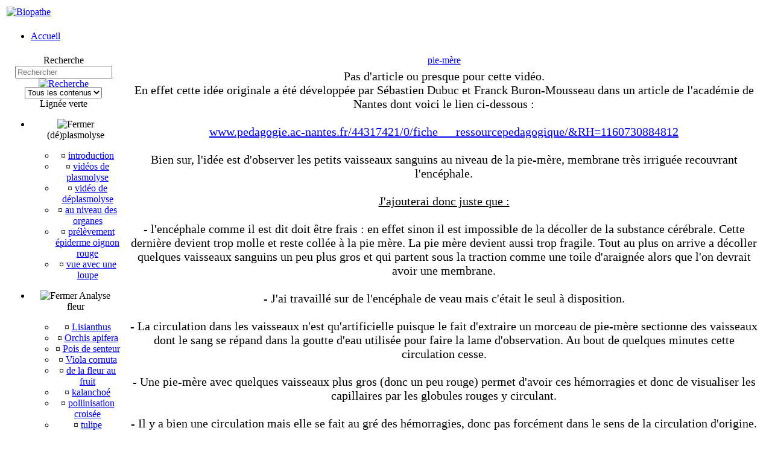

--- FILE ---
content_type: text/html; charset=UTF-8
request_url: https://www.biopathe.fr/articles.php?lng=fr&pg=45&mnuid=403&tconfig=0
body_size: 20417
content:
<!DOCTYPE html>
<html xmlns="http://www.w3.org/1999/xhtml">

  <!--[  GuppY v5.0.8 CeCILL Copyright (C) 2004-2014 by Laurent Duveau - http://www.freeguppy.org/  ]-->

<head>
<meta http-equiv="content-type" content="text/html; charset=UTF-8" />
<meta name="application-name" content="Biopathe - pie-mère" />

<title>Biopathe - pie-mère</title>

<meta name="description" content="Le principe est de présenter en photo,  vidéo, powerpoint, flash... des observations ou expériences  de biologie / géologie.
Les vidéos sont sans commentaires ! le but est de pouvoir les utiliser tout en les commentant à des fins explicatives, éducatives.
" />
<meta name="generator" content="GuppY CMS" />
<meta name="author" content="Jankowiak Ced." />
<meta name="keywords" content="sciences,vie,terre,expérience,biologie,observation,géologie,vidéo,flash,enseignement,éducation" />
<meta name="viewport" content="width=device-width, initial-scale=1, maximum-scale=1">
<meta name="apple-mobile-web-app-capable" content="yes">
<meta name="apple-mobile-web-app-status-bar-style" content="black">
<link rel="shortcut icon" href="http://biopathe.fr/favicon.ico">
<link type="text/css" rel="stylesheet" href="skins/biopathe1/style.css">
<link type="text/css" rel="stylesheet" href="skins/biopathe1/jqstyle.css">
<style type="text/css" media="screen">
    @import url(inc/auto.css);
</style>
<style type="text/css" media="print">
    @import url(inc/print.css);
</style>
    <link type="text/css" rel="stylesheet" href="inc/csshead/fotorama.css" />
    <link type="text/css" rel="stylesheet" href="inc/csshead/menubox.css" />
    <link type="text/css" rel="stylesheet" href="inc/csshead/slidesjs.css" />
<script type="text/javascript">
//<![CDATA[
<!--

var charset = "UTF-8";
var site0 = "Biopathe";
var site3 = "http://biopathe.fr/";
var sValue = screen.width + "||" + screen.height + "||" + screen.availWidth + "||" + screen.availHeight;
var today = new Date(), expires = new Date();
expires.setTime(today.getTime() + (365*24*60*60*1000));
document.cookie = "GuppYScreen" + "=" + encodeURIComponent(sValue) + ";expires=" + expires.toGMTString();

//-->
//]]>
</script>


<script type="text/javascript" src="inc/hpage.js"></script>

<script type="text/javascript" src="inc/jquery-min.js"></script>

<script type="text/javascript" src="inc/jquery-migrate-min.js"></script>
<script type="text/javascript" src="inc/jqscript.js"></script>
<script type="text/javascript" src="inc/jshead/boxmenu_toggle.js"></script>
<script type="text/javascript" src="inc/jshead/fotorama.js"></script>
<script type="text/javascript" src="inc/jshead/jquery.imagecube.min.js"></script>
<script type="text/javascript" src="inc/jshead/sidephoto.js"></script>
<script type="text/javascript" src="inc/jshead/slides.min.jquery.js"></script><script>
	$(function(){
		$('#slides').slides({
			preload: true,
			preloadImage: 'img/loading.gif',
			play: 8000,
			pause: 2500,
			hoverPause: true,
			animationStart: function(current){
				$('.caption').animate({
					bottom:-35
				},100);
				if (window.console && console.log) {
					// example return of current slide number
					console.log('animationStart on slide: ', current);
				};
			},
			animationComplete: function(current){
				$('.caption').animate({
					bottom:0
				},200);
				if (window.console && console.log) {
					// example return of current slide number
					console.log('animationComplete on slide: ', current);
				};
			},
			slidesLoaded: function() {
				$('.caption').animate({
					bottom:0
				},200);
			}
		});
		$('#leftslides').slides({
			paginationClass: 'pagination0',
			play: 6500,
			pause: 500,
			hoverPause: true,
			autoHeight: true
		});
		$('#leftslides1').slides({
			paginationClass: 'pagination1',
			play: 10000,
			pause: 500,
			hoverPause: true,
			autoHeight: true
		});
	});
</script>

</head>
<body>
<div id="page">
  <div id="header">

  </div>
  <a id="top"></a>

  <!-- Begin of TOPBOXES -->
  <div id="TopBoxes">
    <table class="row T0row0">
      <tr><td class="col col0" style="width:100%;">
<div class="banner">
  <a href="http://vimeo.com/biopathe/videos" target="_blank" title="Biopathe">
    <img src="img/logobiopathe.gif" alt="Biopathe" title="Biopathe" />
  </a>
</div></td>
      </tr>
    </table>
    <table class="row T0row1">
      <tr><td class="col col0" style="width:100%;">
      <div class="menuIcons MIT0">
      <ul>
          <li class="menu_home">
		    
			<a href="index.php?lng=fr" title="Accueil">
			  <span class="name_home">Accueil</span>
			</a>
		  </li>
      </ul>
      </div>
      <div style="clear:both;"></div></td>
      </tr>
    </table>
  </div>
  <!-- End of TOPBOXES -->
	
  <!-- Begin of MAIN_CONTENT -->
  <div id="MainContent">
		<table style="width:100%;text-align:center;margin:auto;">
		  <tr>
		
		<!-- begin left column -->
        <td style="vertical-align:top;">

          <!-- Begin of LEFT_BOXES -->
          <div id="LeftBoxes">
<div class="L0TS">
<div class="titrebox TrTSL0" id="L0titrebox1">Recherche</div>
<div class="tblbox TSL0" id="L0tblbox1" onmouseover="this.className='tblbox TSL0 tblboxover'" onmouseout="this.className='tblbox TSL0'">

<div class="thinboxsearch TSL0">
  <form name="thinsearch1" action="search.php?lng=fr&amp;tconfig=0" method="post" style="text-align:center">
    <input name="search" class="texte" type="text" size="18" placeholder="Rechercher" value="" />
	<a href="#" onclick="javascript:document.thinsearch1.submit();"> 
	  <img style="vertical-align:bottom;cursor:pointer;" src="inc/img/general/gene_1/search.png" alt="Recherche" />
	</a>
    <div style="margin-top:-4px;">
	  <select name="searchin">
        <option value="" selected="selected">Tous les contenus</option>
        
        <option value="ar">Articles</option>
        <option value="li">Liens</option>
        <option value="ne">Nouvelles</option>
        <option value="arch">Archives</option>
      </select>
	</div>
    <input type="hidden" name="searchlng" value="fr" />
 </form>
</div>
</div>
</div>
<div class="L0mb401">
<div class="titrebox TrMNU401" id="L0titrebox2">Lignée verte</div>
<div class="tblbox MNU401" id="L0tblbox2" onmouseover="this.className='tblbox MNU401 tblboxover'" onmouseout="this.className='tblbox MNU401'">

 <div class="mbtype2">
  <ul class="item">
   <li>
    <div>
     <p class="rubr categ niv1" data-rubrid="mb401_1_1"><img id="mb401_1_1p" style="display:none" src="inc/img/general/gene_1/plus.png" alt="Déplier" title="Déplier"  /><img id="mb401_1_1m" src="inc/img/general/gene_1/minus.png" alt="Fermer" title="Fermer" /> (dé)plasmolyse</p>
     <ul id="mb401_1_1" class="item">
      <li class="link item niv2">&curren; <a href="articles.php?lng=fr&amp;pg=19&amp;mnuid=401&amp;tconfig=0" title="introduction"><!--00-->introduction</a>
      </li>
      <li class="link item niv2">&curren; <a href="articles.php?lng=fr&amp;pg=20&amp;mnuid=401&amp;tconfig=0" title="vidéos de plasmolyse"><!--01-->vidéos de plasmolyse</a>
      </li>
      <li class="link item niv2">&curren; <a href="articles.php?lng=fr&amp;pg=21&amp;mnuid=401&amp;tconfig=0" title="vidéo de déplasmolyse"><!--03-->vidéo de déplasmolyse</a>
      </li>
      <li class="link item niv2">&curren; <a href="articles.php?lng=fr&amp;pg=61&amp;mnuid=401&amp;tconfig=0" title="au niveau des organes"><!--05-->au niveau des organes</a>
      </li>
      <li class="link item niv2">&curren; <a href="articles.php?lng=fr&amp;pg=590&amp;mnuid=401&amp;tconfig=0" title="prélèvement épiderme oignon rouge">prélèvement épiderme oignon rouge</a>
      </li>
      <li class="link item niv2">&curren; <a href="articles.php?lng=fr&amp;pg=719&amp;mnuid=401&amp;tconfig=0" title="vue avec une loupe">vue avec une loupe</a>
      </li>
     </ul>
    </div>
   </li>
   <li>
    <div>
     <p class="rubr categ niv1" data-rubrid="mb401_1_2"><img id="mb401_1_2p" style="display:none" src="inc/img/general/gene_1/plus.png" alt="Déplier" title="Déplier"  /><img id="mb401_1_2m" src="inc/img/general/gene_1/minus.png" alt="Fermer" title="Fermer" /> Analyse fleur</p>
     <ul id="mb401_1_2" class="item">
      <li class="link item niv2">&curren; <a href="articles.php?lng=fr&amp;pg=396&amp;mnuid=401&amp;tconfig=0" title="Lisianthus">Lisianthus</a>
      </li>
      <li class="link item niv2">&curren; <a href="articles.php?lng=fr&amp;pg=372&amp;mnuid=401&amp;tconfig=0" title="Orchis apifera">Orchis apifera</a>
      </li>
      <li class="link item niv2">&curren; <a href="articles.php?lng=fr&amp;pg=838&amp;mnuid=401&amp;tconfig=0" title="Pois de senteur">Pois de senteur</a>
      </li>
      <li class="link item niv2">&curren; <a href="articles.php?lng=fr&amp;pg=349&amp;mnuid=401&amp;tconfig=0" title="Viola cornuta">Viola cornuta</a>
      </li>
      <li class="link item niv2">&curren; <a href="articles.php?lng=fr&amp;pg=791&amp;mnuid=401&amp;tconfig=0" title="de la fleur au fruit">de la fleur au fruit</a>
      </li>
      <li class="link item niv2">&curren; <a href="articles.php?lng=fr&amp;pg=355&amp;mnuid=401&amp;tconfig=0" title="kalanchoé">kalanchoé</a>
      </li>
      <li class="link item niv2">&curren; <a href="articles.php?lng=fr&amp;pg=789&amp;mnuid=401&amp;tconfig=0" title="pollinisation croisée">pollinisation croisée</a>
      </li>
      <li class="link item niv2">&curren; <a href="articles.php?lng=fr&amp;pg=357&amp;mnuid=401&amp;tconfig=0" title="tulipe">tulipe</a>
      </li>
     </ul>
    </div>
   </li>
   <li>
    <div>
     <p class="rubr categ niv1" data-rubrid="mb401_1_3"><img id="mb401_1_3p" style="display:none" src="inc/img/general/gene_1/plus.png" alt="Déplier" title="Déplier"  /><img id="mb401_1_3m" src="inc/img/general/gene_1/minus.png" alt="Fermer" title="Fermer" /> Arbres à chatons</p>
     <ul id="mb401_1_3" class="item">
      <li class="link item niv2">&curren; <a href="articles.php?lng=fr&amp;pg=360&amp;mnuid=401&amp;tconfig=0" title="intro"><!--00-->intro</a>
      </li>
      <li class="link item niv2">&curren; <a href="articles.php?lng=fr&amp;pg=361&amp;mnuid=401&amp;tconfig=0" title="l'Aulne"><!--02-->l'Aulne</a>
      </li>
      <li class="link item niv2">&curren; <a href="articles.php?lng=fr&amp;pg=371&amp;mnuid=401&amp;tconfig=0" title="le bouleau"><!--03-->le bouleau</a>
      </li>
      <li class="link item niv2">&curren; <a href="articles.php?lng=fr&amp;pg=556&amp;mnuid=401&amp;tconfig=0" title="le charme">le charme</a>
      </li>
     </ul>
    </div>
   </li>
   <li>
    <div>
     <p class="rubr categ niv1" data-rubrid="mb401_1_4"><img id="mb401_1_4p" style="display:none" src="inc/img/general/gene_1/plus.png" alt="Déplier" title="Déplier"  /><img id="mb401_1_4m" src="inc/img/general/gene_1/minus.png" alt="Fermer" title="Fermer" /> Bourgeon</p>
     <ul id="mb401_1_4" class="item">
      <li class="link item niv2">&curren; <a href="articles.php?lng=fr&amp;pg=764&amp;mnuid=401&amp;tconfig=0" title="bourgeon terminal">bourgeon terminal</a>
      </li>
      <li class="link item niv2">&curren; <a href="articles.php?lng=fr&amp;pg=756&amp;mnuid=401&amp;tconfig=0" title="frêne 1">frêne 1</a>
      </li>
     </ul>
    </div>
   </li>
   <li>
    <div>
     <p class="rubr categ niv1" data-rubrid="mb401_1_5"><img id="mb401_1_5p" style="display:none" src="inc/img/general/gene_1/plus.png" alt="Déplier" title="Déplier"  /><img id="mb401_1_5m" src="inc/img/general/gene_1/minus.png" alt="Fermer" title="Fermer" /> Cyclose</p>
     <ul id="mb401_1_5" class="item">
      <li class="link item niv2">&curren; <a href="articles.php?lng=fr&amp;pg=59&amp;mnuid=401&amp;tconfig=0" title="cyclose de cellule d'élodée"><!--00-->cyclose de cellule d'élodée</a>
      </li>
      <li class="link item niv2">&curren; <a href="articles.php?lng=fr&amp;pg=66&amp;mnuid=401&amp;tconfig=0" title="cyclose oignon"><!--01-->cyclose oignon</a>
      </li>
      <li class="link item niv2">&curren; <a href="articles.php?lng=fr&amp;pg=60&amp;mnuid=401&amp;tconfig=0" title="action du cyanure"><!--02-->action du cyanure</a>
      </li>
      <li class="link item niv2">&curren; <a href="articles.php?lng=fr&amp;pg=680&amp;mnuid=401&amp;tconfig=0" title="poil staminal de tradescantia">poil staminal de tradescantia</a>
      </li>
     </ul>
    </div>
   </li>
   <li>
    <div>
     <p class="rubr categ niv1" data-rubrid="mb401_1_6"><img id="mb401_1_6p" style="display:none" src="inc/img/general/gene_1/plus.png" alt="Déplier" title="Déplier"  /><img id="mb401_1_6m" src="inc/img/general/gene_1/minus.png" alt="Fermer" title="Fermer" /> Dissémination des graines</p>
     <ul id="mb401_1_6" class="item">
      <li class="link item niv2">&curren; <a href="articles.php?lng=fr&amp;pg=322&amp;mnuid=401&amp;tconfig=0" title="balsamine (autochorie)">balsamine (autochorie)</a>
      </li>
      <li class="link item niv2">&curren; <a href="articles.php?lng=fr&amp;pg=305&amp;mnuid=401&amp;tconfig=0" title="oxalis (autochorie)">oxalis (autochorie)</a>
      </li>
     </ul>
    </div>
   </li>
   <li>
    <div>
     <p class="rubr categ niv1" data-rubrid="mb401_1_7"><img id="mb401_1_7p" style="display:none" src="inc/img/general/gene_1/plus.png" alt="Déplier" title="Déplier"  /><img id="mb401_1_7m" src="inc/img/general/gene_1/minus.png" alt="Fermer" title="Fermer" /> Divers</p>
     <ul id="mb401_1_7" class="item">
      <li class="link item niv2">&curren; <a href="articles.php?lng=fr&amp;pg=358&amp;mnuid=401&amp;tconfig=0" title="feuille panachée">feuille panachée</a>
      </li>
      <li class="link item niv2">&curren; <a href="articles.php?lng=fr&amp;pg=356&amp;mnuid=401&amp;tconfig=0" title="schémas">schémas</a>
      </li>
     </ul>
    </div>
   </li>
   <li>
    <div>
     <p class="rubr categ niv1" data-rubrid="mb401_1_8"><img id="mb401_1_8p" style="display:none" src="inc/img/general/gene_1/plus.png" alt="Déplier" title="Déplier"  /><img id="mb401_1_8m" src="inc/img/general/gene_1/minus.png" alt="Fermer" title="Fermer" /> Défense plantes</p>
     <ul id="mb401_1_8" class="item">
      <li class="link item niv2">&curren; <a href="articles.php?lng=fr&amp;pg=844&amp;mnuid=401&amp;tconfig=0" title="ananas">ananas</a>
      </li>
     </ul>
    </div>
   </li>
   <li>
    <div>
     <p class="rubr categ niv1" data-rubrid="mb401_1_9"><img id="mb401_1_9p" style="display:none" src="inc/img/general/gene_1/plus.png" alt="Déplier" title="Déplier"  /><img id="mb401_1_9m" src="inc/img/general/gene_1/minus.png" alt="Fermer" title="Fermer" /> Génétique</p>
     <ul id="mb401_1_9" class="item">
      <li class="link item niv2">&curren; <a href="articles.php?lng=fr&amp;pg=778&amp;mnuid=401&amp;tconfig=0" title="Monohybridisme">Monohybridisme</a>
      </li>
      <li class="link item niv2">&curren; <a href="articles.php?lng=fr&amp;pg=760&amp;mnuid=401&amp;tconfig=0" title="Méiose lys">Méiose lys</a>
      </li>
      <li class="link item niv2">&curren; <a href="articles.php?lng=fr&amp;pg=750&amp;mnuid=401&amp;tconfig=0" title="vert de méthyl pyronine">vert de méthyl pyronine</a>
      </li>
     </ul>
    </div>
   </li>
   <li>
    <div>
     <p class="rubr categ niv1" data-rubrid="mb401_1_10"><img id="mb401_1_10p" style="display:none" src="inc/img/general/gene_1/plus.png" alt="Déplier" title="Déplier"  /><img id="mb401_1_10m" src="inc/img/general/gene_1/minus.png" alt="Fermer" title="Fermer" /> Les tropismes</p>
     <ul id="mb401_1_10" class="item">
      <li class="link item niv2">&curren; <a href="articles.php?lng=fr&amp;pg=22&amp;mnuid=401&amp;tconfig=0" title="gravitropisme">gravitropisme</a>
      </li>
      <li class="link item niv2">&curren; <a href="articles.php?lng=fr&amp;pg=754&amp;mnuid=401&amp;tconfig=0" title="phototropisme">phototropisme</a>
      </li>
     </ul>
    </div>
   </li>
   <li>
    <div>
     <p class="rubr categ niv1" data-rubrid="mb401_1_11"><img id="mb401_1_11p" style="display:none" src="inc/img/general/gene_1/plus.png" alt="Déplier" title="Déplier"  /><img id="mb401_1_11m" src="inc/img/general/gene_1/minus.png" alt="Fermer" title="Fermer" /> Photosynthèse</p>
     <ul id="mb401_1_11" class="item">
      <li class="link item niv2">&curren; <a href="articles.php?lng=fr&amp;pg=4&amp;mnuid=401&amp;tconfig=0" title="feuille de coléus"><!--00-->feuille de coléus</a>
      </li>
      <li class="link item niv2">&curren; <a href="articles.php?lng=fr&amp;pg=64&amp;mnuid=401&amp;tconfig=0" title=" le spectre d'absorption"><!--01--> le spectre d'absorption</a>
      </li>
      <li class="link item niv2">&curren; <a href="articles.php?lng=fr&amp;pg=723&amp;mnuid=401&amp;tconfig=0" title="Plagiomnium affine">Plagiomnium affine</a>
      </li>
      <li class="link item niv2">&curren; <a href="articles.php?lng=fr&amp;pg=365&amp;mnuid=401&amp;tconfig=0" title="bulles élodée">bulles élodée</a>
      </li>
      <li class="link item niv2">&curren; <a href="articles.php?lng=fr&amp;pg=377&amp;mnuid=401&amp;tconfig=0" title="chromatographie">chromatographie</a>
      </li>
      <li class="link item niv2">&curren; <a href="articles.php?lng=fr&amp;pg=678&amp;mnuid=401&amp;tconfig=0" title="géranium">géranium</a>
      </li>
      <li class="link item niv2">&curren; <a href="articles.php?lng=fr&amp;pg=594&amp;mnuid=401&amp;tconfig=0" title="préparation chromatographie">préparation chromatographie</a>
      </li>
      <li class="link item niv2">&curren; <a href="articles.php?lng=fr&amp;pg=834&amp;mnuid=401&amp;tconfig=0" title="schéma bilan">schéma bilan</a>
      </li>
      <li class="link item niv2">&curren; <a href="articles.php?lng=fr&amp;pg=344&amp;mnuid=401&amp;tconfig=0" title="stomate">stomate</a>
      </li>
      <li class="link item niv2">&curren; <a href="articles.php?lng=fr&amp;pg=721&amp;mnuid=401&amp;tconfig=0" title="élodée et eau iodée">élodée et eau iodée</a>
      </li>
      <li class="link item niv2">&curren; <a href="articles.php?lng=fr&amp;pg=804&amp;mnuid=401&amp;tconfig=0" title="étiolement">étiolement</a>
      </li>
     </ul>
    </div>
   </li>
   <li>
    <div>
     <p class="rubr categ niv1" data-rubrid="mb401_1_12"><img id="mb401_1_12p" style="display:none" src="inc/img/general/gene_1/plus.png" alt="Déplier" title="Déplier"  /><img id="mb401_1_12m" src="inc/img/general/gene_1/minus.png" alt="Fermer" title="Fermer" /> Polypode</p>
     <ul id="mb401_1_12" class="item">
      <li class="link item niv2">&curren; <a href="articles.php?lng=fr&amp;pg=297&amp;mnuid=401&amp;tconfig=0" title="sores et sporanges"><!--00-->sores et sporanges</a>
      </li>
      <li class="link item niv2">&curren; <a href="articles.php?lng=fr&amp;pg=295&amp;mnuid=401&amp;tconfig=0" title="jeune prothalle"><!--01-->jeune prothalle</a>
      </li>
      <li class="link item niv2">&curren; <a href="articles.php?lng=fr&amp;pg=296&amp;mnuid=401&amp;tconfig=0" title="le prothalle mûr"><!--02-->le prothalle mûr</a>
      </li>
      <li class="link item niv2">&curren; <a href="articles.php?lng=fr&amp;pg=298&amp;mnuid=401&amp;tconfig=0" title="le sporophyte"><!--03-->le sporophyte</a>
      </li>
     </ul>
    </div>
   </li>
   <li>
    <div>
     <p class="rubr categ niv1" data-rubrid="mb401_1_13"><img id="mb401_1_13p" style="display:none" src="inc/img/general/gene_1/plus.png" alt="Déplier" title="Déplier"  /><img id="mb401_1_13m" src="inc/img/general/gene_1/minus.png" alt="Fermer" title="Fermer" /> Racine</p>
     <ul id="mb401_1_13" class="item">
      <li class="link item niv2">&curren; <a href="articles.php?lng=fr&amp;pg=23&amp;mnuid=401&amp;tconfig=0" title="croissance de la racine"><!--00-->croissance de la racine</a>
      </li>
      <li class="link item niv2">&curren; <a href="articles.php?lng=fr&amp;pg=376&amp;mnuid=401&amp;tconfig=0" title="jacinthe et mitose"><!--01-->jacinthe et mitose</a>
      </li>
      <li class="link item niv2">&curren; <a href="articles.php?lng=fr&amp;pg=341&amp;mnuid=401&amp;tconfig=0" title="zone pilifère"><!--02-->zone pilifère</a>
      </li>
      <li class="link item niv2">&curren; <a href="articles.php?lng=fr&amp;pg=348&amp;mnuid=401&amp;tconfig=0" title="poils absorbants"><!--03-->poils absorbants</a>
      </li>
     </ul>
    </div>
   </li>
   <li>
    <div>
     <p class="rubr categ niv1" data-rubrid="mb401_1_14"><img id="mb401_1_14p" style="display:none" src="inc/img/general/gene_1/plus.png" alt="Déplier" title="Déplier"  /><img id="mb401_1_14m" src="inc/img/general/gene_1/minus.png" alt="Fermer" title="Fermer" /> Réserve graine</p>
     <ul id="mb401_1_14" class="item">
      <li class="link item niv2">&curren; <a href="articles.php?lng=fr&amp;pg=836&amp;mnuid=401&amp;tconfig=0" title="Orge">Orge</a>
      </li>
     </ul>
    </div>
   </li>
   <li>
    <div>
     <p class="rubr categ niv1" data-rubrid="mb401_1_15"><img id="mb401_1_15p" style="display:none" src="inc/img/general/gene_1/plus.png" alt="Déplier" title="Déplier"  /><img id="mb401_1_15m" src="inc/img/general/gene_1/minus.png" alt="Fermer" title="Fermer" /> Vaisseaux conducteurs</p>
     <ul id="mb401_1_15" class="item">
      <li class="link item niv2">&curren; <a href="articles.php?lng=fr&amp;pg=334&amp;mnuid=401&amp;tconfig=0" title="céleri colorant"><!--01-->céleri colorant</a>
      </li>
      <li class="link item niv2">&curren; <a href="articles.php?lng=fr&amp;pg=335&amp;mnuid=401&amp;tconfig=0" title="céleri CT"><!--02-->céleri CT</a>
      </li>
      <li class="link item niv2">&curren; <a href="articles.php?lng=fr&amp;pg=337&amp;mnuid=401&amp;tconfig=0" title="céleri CL"><!--03-->céleri CL</a>
      </li>
      <li class="link item niv2">&curren; <a href="articles.php?lng=fr&amp;pg=343&amp;mnuid=401&amp;tconfig=0" title="céleri technique"><!--04-->céleri technique</a>
      </li>
      <li class="link item niv2">&curren; <a href="articles.php?lng=fr&amp;pg=580&amp;mnuid=401&amp;tconfig=0" title="céleri bilan"><!--05-->céleri bilan</a>
      </li>
      <li class="link item niv2">&curren; <a href="articles.php?lng=fr&amp;pg=338&amp;mnuid=401&amp;tconfig=0" title="céleri flétri"><!--06-->céleri flétri</a>
      </li>
      <li class="link item niv2">&curren; <a href="articles.php?lng=fr&amp;pg=346&amp;mnuid=401&amp;tconfig=0" title="lames du commerce"><!--07-->lames du commerce</a>
      </li>
      <li class="link item niv2">&curren; <a href="articles.php?lng=fr&amp;pg=383&amp;mnuid=401&amp;tconfig=0" title="les pleurs"><!--08-->les pleurs</a>
      </li>
      <li class="link item niv2">&curren; <a href="articles.php?lng=fr&amp;pg=391&amp;mnuid=401&amp;tconfig=0" title="fleur blanche colorant"><!--09-->fleur blanche colorant</a>
      </li>
      <li class="link item niv2">&curren; <a href="articles.php?lng=fr&amp;pg=758&amp;mnuid=401&amp;tconfig=0" title="céleri écrasé">céleri écrasé</a>
      </li>
      <li class="link item niv2">&curren; <a href="articles.php?lng=fr&amp;pg=608&amp;mnuid=401&amp;tconfig=0" title="lamier pourpre">lamier pourpre</a>
      </li>
     </ul>
    </div>
   </li>
   <li>
    <div>
     <p class="rubr categ niv1" data-rubrid="mb401_1_16"><img id="mb401_1_16p" style="display:none" src="inc/img/general/gene_1/plus.png" alt="Déplier" title="Déplier"  /><img id="mb401_1_16m" src="inc/img/general/gene_1/minus.png" alt="Fermer" title="Fermer" /> plantes</p>
     <ul id="mb401_1_16" class="item">
      <li class="link item niv2">&curren; <a href="articles.php?lng=fr&amp;pg=853&amp;mnuid=401&amp;tconfig=0" title="liseron des dunes">liseron des dunes</a>
      </li>
      <li class="link item niv2">&curren; <a href="articles.php?lng=fr&amp;pg=774&amp;mnuid=401&amp;tconfig=0" title="oyat">oyat</a>
      </li>
     </ul>
    </div>
   </li>
   <li>
    <div>
     <p class="rubr categ niv1" data-rubrid="mb401_1_17"><img id="mb401_1_17p" style="display:none" src="inc/img/general/gene_1/plus.png" alt="Déplier" title="Déplier"  /><img id="mb401_1_17m" src="inc/img/general/gene_1/minus.png" alt="Fermer" title="Fermer" /> pollinisation</p>
     <ul id="mb401_1_17" class="item">
      <li class="link item niv2">&curren; <a href="articles.php?lng=fr&amp;pg=801&amp;mnuid=401&amp;tconfig=0" title="noisetier">noisetier</a>
      </li>
      <li class="link item niv2">&curren; <a href="articles.php?lng=fr&amp;pg=789&amp;mnuid=401&amp;tconfig=0" title="pollinisation croisée">pollinisation croisée</a>
      </li>
     </ul>
    </div>
   </li>
  </ul>
 </div>
<script type="text/javascript">
//<![CDATA[
<!--

  $('#mb401_1_1').toggle(); $('#mb401_1_1p').toggle(); $('#mb401_1_1m').toggle();
  $('#mb401_1_2').toggle(); $('#mb401_1_2p').toggle(); $('#mb401_1_2m').toggle();
  $('#mb401_1_3').toggle(); $('#mb401_1_3p').toggle(); $('#mb401_1_3m').toggle();
  $('#mb401_1_4').toggle(); $('#mb401_1_4p').toggle(); $('#mb401_1_4m').toggle();
  $('#mb401_1_5').toggle(); $('#mb401_1_5p').toggle(); $('#mb401_1_5m').toggle();
  $('#mb401_1_6').toggle(); $('#mb401_1_6p').toggle(); $('#mb401_1_6m').toggle();
  $('#mb401_1_7').toggle(); $('#mb401_1_7p').toggle(); $('#mb401_1_7m').toggle();
  $('#mb401_1_8').toggle(); $('#mb401_1_8p').toggle(); $('#mb401_1_8m').toggle();
  $('#mb401_1_9').toggle(); $('#mb401_1_9p').toggle(); $('#mb401_1_9m').toggle();
  $('#mb401_1_10').toggle(); $('#mb401_1_10p').toggle(); $('#mb401_1_10m').toggle();
  $('#mb401_1_11').toggle(); $('#mb401_1_11p').toggle(); $('#mb401_1_11m').toggle();
  $('#mb401_1_12').toggle(); $('#mb401_1_12p').toggle(); $('#mb401_1_12m').toggle();
  $('#mb401_1_13').toggle(); $('#mb401_1_13p').toggle(); $('#mb401_1_13m').toggle();
  $('#mb401_1_14').toggle(); $('#mb401_1_14p').toggle(); $('#mb401_1_14m').toggle();
  $('#mb401_1_15').toggle(); $('#mb401_1_15p').toggle(); $('#mb401_1_15m').toggle();
  $('#mb401_1_16').toggle(); $('#mb401_1_16p').toggle(); $('#mb401_1_16m').toggle();
  $('#mb401_1_17').toggle(); $('#mb401_1_17p').toggle(); $('#mb401_1_17m').toggle();
//-->
//]]>
</script>

</div>
</div>
<div class="L0mb403">
<div class="titrebox TrMNU403" id="L0titrebox3">Métazoaires</div>
<div class="tblbox MNU403" id="L0tblbox3" onmouseover="this.className='tblbox MNU403 tblboxover'" onmouseout="this.className='tblbox MNU403'">

 <div class="mbtype2">
  <ul class="item">
   <li>
    <div>
     <p class="rubr categ niv1" data-rubrid="mb403_1_1"><img id="mb403_1_1p" style="display:none" src="inc/img/general/gene_1/plus.png" alt="Déplier" title="Déplier"  /><img id="mb403_1_1m" src="inc/img/general/gene_1/minus.png" alt="Fermer" title="Fermer" /> (dé)plasmolyse</p>
     <ul id="mb403_1_1" class="item">
      <li class="link item niv2">&curren; <a href="articles.php?lng=fr&amp;pg=187&amp;mnuid=403&amp;tconfig=0" title="globules rouges">globules rouges</a>
      </li>
      <li class="link item niv2">&curren; <a href="articles.php?lng=fr&amp;pg=69&amp;mnuid=403&amp;tconfig=0" title="étude sur l'oeuf de caille">étude sur l'oeuf de caille</a>
      </li>
     </ul>
    </div>
   </li>
   <li>
    <div>
     <p class="rubr categ niv1" data-rubrid="mb403_1_2"><img id="mb403_1_2p" style="display:none" src="inc/img/general/gene_1/plus.png" alt="Déplier" title="Déplier"  /><img id="mb403_1_2m" src="inc/img/general/gene_1/minus.png" alt="Fermer" title="Fermer" /> Anatomie</p>
     <ul id="mb403_1_2" class="item">
      <li class="link item niv2">&curren; <a href="articles.php?lng=fr&amp;pg=602&amp;mnuid=403&amp;tconfig=0" title="grenouille">grenouille</a>
      </li>
      <li class="link item niv2">&curren; <a href="articles.php?lng=fr&amp;pg=616&amp;mnuid=403&amp;tconfig=0" title="sardine">sardine</a>
      </li>
      <li class="link item niv2">&curren; <a href="articles.php?lng=fr&amp;pg=610&amp;mnuid=403&amp;tconfig=0" title="souris">souris</a>
      </li>
      <li class="link item niv2">&curren; <a href="articles.php?lng=fr&amp;pg=694&amp;mnuid=403&amp;tconfig=0" title="truite">truite</a>
      </li>
     </ul>
    </div>
   </li>
   <li>
    <div>
     <p class="rubr categ niv1" data-rubrid="mb403_1_3"><img id="mb403_1_3p" style="display:none" src="inc/img/general/gene_1/plus.png" alt="Déplier" title="Déplier"  /><img id="mb403_1_3m" src="inc/img/general/gene_1/minus.png" alt="Fermer" title="Fermer" /> Araignées</p>
     <ul id="mb403_1_3" class="item">
      <li class="link item niv2">&curren; <a href="articles.php?lng=fr&amp;pg=78&amp;mnuid=403&amp;tconfig=0" title="à toile géométrique">à toile géométrique</a>
      </li>
     </ul>
    </div>
   </li>
   <li>
    <div>
     <p class="rubr categ niv1" data-rubrid="mb403_1_4"><img id="mb403_1_4p" style="display:none" src="inc/img/general/gene_1/plus.png" alt="Déplier" title="Déplier"  /><img id="mb403_1_4m" src="inc/img/general/gene_1/minus.png" alt="Fermer" title="Fermer" /> Audition</p>
     <ul id="mb403_1_4" class="item">
      <li class="link item niv2">&curren; <a href="articles.php?lng=fr&amp;pg=813&amp;mnuid=403&amp;tconfig=0" title="Lame de Cochlée">Lame de Cochlée</a>
      </li>
      <li class="link item niv2">&curren; <a href="articles.php?lng=fr&amp;pg=743&amp;mnuid=403&amp;tconfig=0" title="modélisation tympan">modélisation tympan</a>
      </li>
      <li class="link item niv2">&curren; <a href="articles.php?lng=fr&amp;pg=745&amp;mnuid=403&amp;tconfig=0" title="schéma bilan">schéma bilan</a>
      </li>
      <li class="link item niv2">&curren; <a href="articles.php?lng=fr&amp;pg=731&amp;mnuid=403&amp;tconfig=0" title="tympan osselets">tympan osselets</a>
      </li>
     </ul>
    </div>
   </li>
   <li>
    <div>
     <p class="rubr categ niv1" data-rubrid="mb403_1_5"><img id="mb403_1_5p" style="display:none" src="inc/img/general/gene_1/plus.png" alt="Déplier" title="Déplier"  /><img id="mb403_1_5m" src="inc/img/general/gene_1/minus.png" alt="Fermer" title="Fermer" /> Cellules</p>
     <ul id="mb403_1_5" class="item">
      <li class="link item niv2">&curren; <a href="articles.php?lng=fr&amp;pg=752&amp;mnuid=403&amp;tconfig=0" title="Cyanure contraction">Cyanure contraction</a>
      </li>
      <li class="link item niv2">&curren; <a href="articles.php?lng=fr&amp;pg=39&amp;mnuid=403&amp;tconfig=0" title="cellules buccales">cellules buccales</a>
      </li>
      <li class="link item niv2">&curren; <a href="articles.php?lng=fr&amp;pg=47&amp;mnuid=403&amp;tconfig=0" title="cellules musculaires">cellules musculaires</a>
      </li>
      <li class="link item niv2">&curren; <a href="articles.php?lng=fr&amp;pg=713&amp;mnuid=403&amp;tconfig=0" title="cellules musculaires 2">cellules musculaires 2</a>
      </li>
      <li class="link item niv2">&curren; <a href="articles.php?lng=fr&amp;pg=762&amp;mnuid=403&amp;tconfig=0" title="cellules musculaires 3">cellules musculaires 3</a>
      </li>
      <li class="link item niv2">&curren; <a href="articles.php?lng=fr&amp;pg=806&amp;mnuid=403&amp;tconfig=0" title="cellules musculaires 4">cellules musculaires 4</a>
      </li>
      <li class="link item niv2">&curren; <a href="articles.php?lng=fr&amp;pg=612&amp;mnuid=403&amp;tconfig=0" title="larve Chironome">larve Chironome</a>
      </li>
      <li class="link item niv2">&curren; <a href="articles.php?lng=fr&amp;pg=715&amp;mnuid=403&amp;tconfig=0" title="neurones">neurones</a>
      </li>
     </ul>
    </div>
   </li>
   <li>
    <div>
     <p class="rubr categ niv1" data-rubrid="mb403_1_6"><img id="mb403_1_6p" style="display:none" src="inc/img/general/gene_1/plus.png" alt="Déplier" title="Déplier"  /><img id="mb403_1_6m" src="inc/img/general/gene_1/minus.png" alt="Fermer" title="Fermer" /> Classification</p>
     <ul id="mb403_1_6" class="item">
      <li class="link item niv2">&curren; <a href="articles.php?lng=fr&amp;pg=574&amp;mnuid=403&amp;tconfig=0" title="arbre 1">arbre 1</a>
      </li>
     </ul>
    </div>
   </li>
   <li>
    <div>
     <p class="rubr categ niv1" data-rubrid="mb403_1_7"><img id="mb403_1_7p" style="display:none" src="inc/img/general/gene_1/plus.png" alt="Déplier" title="Déplier"  /><img id="mb403_1_7m" src="inc/img/general/gene_1/minus.png" alt="Fermer" title="Fermer" /> Coeur</p>
     <ul id="mb403_1_7" class="item">
      <li class="link item niv2">&curren; <a href="articles.php?lng=fr&amp;pg=674&amp;mnuid=403&amp;tconfig=0" title="divers coeur">divers coeur</a>
      </li>
      <li class="link item niv2">&curren; <a href="articles.php?lng=fr&amp;pg=28&amp;mnuid=403&amp;tconfig=0" title="injection">injection</a>
      </li>
      <li class="link item niv2">&curren; <a href="articles.php?lng=fr&amp;pg=33&amp;mnuid=403&amp;tconfig=0" title="injection 2">injection 2</a>
      </li>
      <li class="link item niv2">&curren; <a href="articles.php?lng=fr&amp;pg=668&amp;mnuid=403&amp;tconfig=0" title="présentation coeur mouton">présentation coeur mouton</a>
      </li>
      <li class="link item niv2">&curren; <a href="articles.php?lng=fr&amp;pg=34&amp;mnuid=403&amp;tconfig=0" title="valves">valves</a>
      </li>
     </ul>
    </div>
   </li>
   <li>
    <div>
     <p class="rubr categ niv1" data-rubrid="mb403_1_8"><img id="mb403_1_8p" style="display:none" src="inc/img/general/gene_1/plus.png" alt="Déplier" title="Déplier"  /><img id="mb403_1_8m" src="inc/img/general/gene_1/minus.png" alt="Fermer" title="Fermer" /> Evolution</p>
     <ul id="mb403_1_8" class="item">
      <li class="link item niv2">&curren; <a href="articles.php?lng=fr&amp;pg=782&amp;mnuid=403&amp;tconfig=0" title="poux et pigeons">poux et pigeons</a>
      </li>
     </ul>
    </div>
   </li>
   <li>
    <div>
     <p class="rubr categ niv1" data-rubrid="mb403_1_9"><img id="mb403_1_9p" style="display:none" src="inc/img/general/gene_1/plus.png" alt="Déplier" title="Déplier"  /><img id="mb403_1_9m" src="inc/img/general/gene_1/minus.png" alt="Fermer" title="Fermer" /> Génétique</p>
     <ul id="mb403_1_9" class="item">
      <li class="link item niv2">&curren; <a href="articles.php?lng=fr&amp;pg=565&amp;mnuid=403&amp;tconfig=0" title="monohybridisme"><!--00-->monohybridisme</a>
      </li>
      <li class="link item niv2">&curren; <a href="articles.php?lng=fr&amp;pg=568&amp;mnuid=403&amp;tconfig=0" title="brassage inter"><!--02-->brassage inter</a>
      </li>
      <li class="link item niv2">&curren; <a href="articles.php?lng=fr&amp;pg=772&amp;mnuid=403&amp;tconfig=0" title="Hardy-Weinberg">Hardy-Weinberg</a>
      </li>
      <li class="link item niv2">&curren; <a href="articles.php?lng=fr&amp;pg=780&amp;mnuid=403&amp;tconfig=0" title="Hétérozygotie">Hétérozygotie</a>
      </li>
      <li class="link item niv2">&curren; <a href="articles.php?lng=fr&amp;pg=562&amp;mnuid=403&amp;tconfig=0" title="brassage intra">brassage intra</a>
      </li>
      <li class="link item niv2">&curren; <a href="articles.php?lng=fr&amp;pg=632&amp;mnuid=403&amp;tconfig=0" title="cycle cellulaire">cycle cellulaire</a>
      </li>
      <li class="link item niv2">&curren; <a href="articles.php?lng=fr&amp;pg=686&amp;mnuid=403&amp;tconfig=0" title="gène développement">gène développement</a>
      </li>
      <li class="link item niv2">&curren; <a href="articles.php?lng=fr&amp;pg=768&amp;mnuid=403&amp;tconfig=0" title="gène lié au sexe">gène lié au sexe</a>
      </li>
      <li class="link item niv2">&curren; <a href="articles.php?lng=fr&amp;pg=656&amp;mnuid=403&amp;tconfig=0" title="mitose">mitose</a>
      </li>
      <li class="link item niv2">&curren; <a href="articles.php?lng=fr&amp;pg=776&amp;mnuid=403&amp;tconfig=0" title="méiose">méiose</a>
      </li>
      <li class="link item niv2">&curren; <a href="articles.php?lng=fr&amp;pg=827&amp;mnuid=403&amp;tconfig=0" title="polymorphisme">polymorphisme</a>
      </li>
      <li class="link item niv2">&curren; <a href="articles.php?lng=fr&amp;pg=770&amp;mnuid=403&amp;tconfig=0" title="séquençage Sanger">séquençage Sanger</a>
      </li>
     </ul>
    </div>
   </li>
   <li>
    <div>
     <p class="rubr categ niv1" data-rubrid="mb403_1_10"><img id="mb403_1_10p" style="display:none" src="inc/img/general/gene_1/plus.png" alt="Déplier" title="Déplier"  /><img id="mb403_1_10m" src="inc/img/general/gene_1/minus.png" alt="Fermer" title="Fermer" /> Immunologie</p>
     <ul id="mb403_1_10" class="item">
      <li class="link item niv2">&curren; <a href="articles.php?lng=fr&amp;pg=389&amp;mnuid=403&amp;tconfig=0" title="Ouchterlony">Ouchterlony</a>
      </li>
      <li class="link item niv2">&curren; <a href="articles.php?lng=fr&amp;pg=388&amp;mnuid=403&amp;tconfig=0" title="antibiogramme">antibiogramme</a>
      </li>
      <li class="link item niv2">&curren; <a href="articles.php?lng=fr&amp;pg=808&amp;mnuid=403&amp;tconfig=0" title="phagocytose">phagocytose</a>
      </li>
      <li class="link item niv2">&curren; <a href="articles.php?lng=fr&amp;pg=351&amp;mnuid=403&amp;tconfig=0" title="réaction inflammatoire">réaction inflammatoire</a>
      </li>
      <li class="link item niv2">&curren; <a href="articles.php?lng=fr&amp;pg=644&amp;mnuid=403&amp;tconfig=0" title="réponse adaptative">réponse adaptative</a>
      </li>
      <li class="link item niv2">&curren; <a href="articles.php?lng=fr&amp;pg=366&amp;mnuid=403&amp;tconfig=0" title="système ABO">système ABO</a>
      </li>
     </ul>
    </div>
   </li>
   <li>
    <div>
     <p class="rubr categ niv1" data-rubrid="mb403_1_11"><img id="mb403_1_11p" style="display:none" src="inc/img/general/gene_1/plus.png" alt="Déplier" title="Déplier"  /><img id="mb403_1_11m" src="inc/img/general/gene_1/minus.png" alt="Fermer" title="Fermer" /> Les insectes</p>
     <ul id="mb403_1_11" class="item">
      <li class="link item niv2">&curren; <a href="articles.php?lng=fr&amp;pg=642&amp;mnuid=403&amp;tconfig=0" title="drosophiles">drosophiles</a>
      </li>
      <li class="link item niv2">&curren; <a href="articles.php?lng=fr&amp;pg=725&amp;mnuid=403&amp;tconfig=0" title="grillon">grillon</a>
      </li>
      <li class="link item niv2">&curren; <a href="articles.php?lng=fr&amp;pg=320&amp;mnuid=403&amp;tconfig=0" title="la danse des pucerons">la danse des pucerons</a>
      </li>
      <li class="link item niv2">&curren; <a href="articles.php?lng=fr&amp;pg=25&amp;mnuid=403&amp;tconfig=0" title="le criquet migrateur">le criquet migrateur</a>
      </li>
      <li class="link item niv2">&curren; <a href="articles.php?lng=fr&amp;pg=316&amp;mnuid=403&amp;tconfig=0" title="mue imaginale papillon">mue imaginale papillon</a>
      </li>
      <li class="link item niv2">&curren; <a href="articles.php?lng=fr&amp;pg=638&amp;mnuid=403&amp;tconfig=0" title="parasites">parasites</a>
      </li>
      <li class="link item niv2">&curren; <a href="articles.php?lng=fr&amp;pg=321&amp;mnuid=403&amp;tconfig=0" title="terrassement de fourmis">terrassement de fourmis</a>
      </li>
      <li class="link item niv2">&curren; <a href="articles.php?lng=fr&amp;pg=367&amp;mnuid=403&amp;tconfig=0" title="train de chenilles">train de chenilles</a>
      </li>
     </ul>
    </div>
   </li>
   <li>
    <div>
     <p class="rubr categ niv1" data-rubrid="mb403_1_12"><img id="mb403_1_12p" style="display:none" src="inc/img/general/gene_1/plus.png" alt="Déplier" title="Déplier"  /><img id="mb403_1_12m" src="inc/img/general/gene_1/minus.png" alt="Fermer" title="Fermer" /> Locomotion</p>
     <ul id="mb403_1_12" class="item">
      <li class="link item niv2">&curren; <a href="articles.php?lng=fr&amp;pg=604&amp;mnuid=403&amp;tconfig=0" title="byssus moule">byssus moule</a>
      </li>
      <li class="link item niv2">&curren; <a href="articles.php?lng=fr&amp;pg=299&amp;mnuid=403&amp;tconfig=0" title="escargot">escargot</a>
      </li>
      <li class="link item niv2">&curren; <a href="articles.php?lng=fr&amp;pg=308&amp;mnuid=403&amp;tconfig=0" title="la notonecte">la notonecte</a>
      </li>
      <li class="link item niv2">&curren; <a href="articles.php?lng=fr&amp;pg=375&amp;mnuid=403&amp;tconfig=0" title="la néréis">la néréis</a>
      </li>
      <li class="link item niv2">&curren; <a href="articles.php?lng=fr&amp;pg=300&amp;mnuid=403&amp;tconfig=0" title="la taupe">la taupe</a>
      </li>
      <li class="link item niv2">&curren; <a href="articles.php?lng=fr&amp;pg=309&amp;mnuid=403&amp;tconfig=0" title="le gerris">le gerris</a>
      </li>
      <li class="link item niv2">&curren; <a href="articles.php?lng=fr&amp;pg=317&amp;mnuid=403&amp;tconfig=0" title="moule d'eau douce">moule d'eau douce</a>
      </li>
      <li class="link item niv2">&curren; <a href="articles.php?lng=fr&amp;pg=323&amp;mnuid=403&amp;tconfig=0" title="méduse">méduse</a>
      </li>
      <li class="link item niv2">&curren; <a href="articles.php?lng=fr&amp;pg=570&amp;mnuid=403&amp;tconfig=0" title="patte avant de  lapin 1 bis">patte avant de  lapin 1 bis</a>
      </li>
      <li class="link item niv2">&curren; <a href="articles.php?lng=fr&amp;pg=15&amp;mnuid=403&amp;tconfig=0" title="patte avant de lapin 1">patte avant de lapin 1</a>
      </li>
      <li class="link item niv2">&curren; <a href="articles.php?lng=fr&amp;pg=16&amp;mnuid=403&amp;tconfig=0" title="patte avant de lapin 2">patte avant de lapin 2</a>
      </li>
      <li class="link item niv2">&curren; <a href="articles.php?lng=fr&amp;pg=676&amp;mnuid=403&amp;tconfig=0" title="patte grenouille">patte grenouille</a>
      </li>
      <li class="link item niv2">&curren; <a href="articles.php?lng=fr&amp;pg=301&amp;mnuid=403&amp;tconfig=0" title="étoile de mer">étoile de mer</a>
      </li>
     </ul>
    </div>
   </li>
   <li>
    <div>
     <p class="rubr categ niv1" data-rubrid="mb403_1_13"><img id="mb403_1_13p" style="display:none" src="inc/img/general/gene_1/plus.png" alt="Déplier" title="Déplier"  /><img id="mb403_1_13m" src="inc/img/general/gene_1/minus.png" alt="Fermer" title="Fermer" /> Mimétisme</p>
     <ul id="mb403_1_13" class="item">
      <li class="link item niv2">&curren; <a href="articles.php?lng=fr&amp;pg=840&amp;mnuid=403&amp;tconfig=0" title="mimétisme cryptique">mimétisme cryptique</a>
      </li>
     </ul>
    </div>
   </li>
   <li>
    <div>
     <p class="rubr categ niv1" data-rubrid="mb403_1_14"><img id="mb403_1_14p" style="display:none" src="inc/img/general/gene_1/plus.png" alt="Déplier" title="Déplier"  /><img id="mb403_1_14m" src="inc/img/general/gene_1/minus.png" alt="Fermer" title="Fermer" /> Nutrition</p>
     <ul id="mb403_1_14" class="item">
      <li class="link item niv2">&curren; <a href="articles.php?lng=fr&amp;pg=318&amp;mnuid=403&amp;tconfig=0" title="Actinia equina">Actinia equina</a>
      </li>
      <li class="link item niv2">&curren; <a href="articles.php?lng=fr&amp;pg=330&amp;mnuid=403&amp;tconfig=0" title="Philodina">Philodina</a>
      </li>
      <li class="link item niv2">&curren; <a href="articles.php?lng=fr&amp;pg=618&amp;mnuid=403&amp;tconfig=0" title="cirripèdes">cirripèdes</a>
      </li>
      <li class="link item niv2">&curren; <a href="articles.php?lng=fr&amp;pg=319&amp;mnuid=403&amp;tconfig=0" title="filtration bivalve">filtration bivalve</a>
      </li>
     </ul>
    </div>
   </li>
   <li>
    <div>
     <p class="rubr categ niv1" data-rubrid="mb403_1_15"><img id="mb403_1_15p" style="display:none" src="inc/img/general/gene_1/plus.png" alt="Déplier" title="Déplier"  /><img id="mb403_1_15m" src="inc/img/general/gene_1/minus.png" alt="Fermer" title="Fermer" /> Procréation</p>
     <ul id="mb403_1_15" class="item">
      <li class="link item niv2">&curren; <a href="articles.php?lng=fr&amp;pg=37&amp;mnuid=403&amp;tconfig=0" title="la phase folliculaire">la phase folliculaire</a>
      </li>
      <li class="link item niv2">&curren; <a href="articles.php?lng=fr&amp;pg=80&amp;mnuid=403&amp;tconfig=0" title="la phase folliculaire 2">la phase folliculaire 2</a>
      </li>
      <li class="link item niv2">&curren; <a href="articles.php?lng=fr&amp;pg=51&amp;mnuid=403&amp;tconfig=0" title="lame de testicule">lame de testicule</a>
      </li>
      <li class="link item niv2">&curren; <a href="articles.php?lng=fr&amp;pg=243&amp;mnuid=403&amp;tconfig=0" title="lame de testicule 2">lame de testicule 2</a>
      </li>
      <li class="link item niv2">&curren; <a href="articles.php?lng=fr&amp;pg=36&amp;mnuid=403&amp;tconfig=0" title="le cycle utérin">le cycle utérin</a>
      </li>
      <li class="link item niv2">&curren; <a href="articles.php?lng=fr&amp;pg=137&amp;mnuid=403&amp;tconfig=0" title="le cycle utérin 2">le cycle utérin 2</a>
      </li>
     </ul>
    </div>
   </li>
   <li>
    <div>
     <p class="rubr categ niv1" data-rubrid="mb403_1_16"><img id="mb403_1_16p" style="display:none" src="inc/img/general/gene_1/plus.png" alt="Déplier" title="Déplier"  /><img id="mb403_1_16m" src="inc/img/general/gene_1/minus.png" alt="Fermer" title="Fermer" /> Respiration</p>
     <ul id="mb403_1_16" class="item">
      <li class="link item niv2">&curren; <a href="articles.php?lng=fr&amp;pg=597&amp;mnuid=403&amp;tconfig=0" title="animalerie">animalerie</a>
      </li>
      <li class="link item niv2">&curren; <a href="articles.php?lng=fr&amp;pg=672&amp;mnuid=403&amp;tconfig=0" title="crevette">crevette</a>
      </li>
      <li class="link item niv2">&curren; <a href="articles.php?lng=fr&amp;pg=385&amp;mnuid=403&amp;tconfig=0" title="criquet">criquet</a>
      </li>
      <li class="link item niv2">&curren; <a href="articles.php?lng=fr&amp;pg=600&amp;mnuid=403&amp;tconfig=0" title="criquet 2">criquet 2</a>
      </li>
      <li class="link item niv2">&curren; <a href="articles.php?lng=fr&amp;pg=397&amp;mnuid=403&amp;tconfig=0" title="escargot">escargot</a>
      </li>
      <li class="link item niv2">&curren; <a href="articles.php?lng=fr&amp;pg=327&amp;mnuid=403&amp;tconfig=0" title="grenouille">grenouille</a>
      </li>
      <li class="link item niv2">&curren; <a href="articles.php?lng=fr&amp;pg=302&amp;mnuid=403&amp;tconfig=0" title="larve d'éphémère">larve d'éphémère</a>
      </li>
      <li class="link item niv2">&curren; <a href="articles.php?lng=fr&amp;pg=390&amp;mnuid=403&amp;tconfig=0" title="poisson">poisson</a>
      </li>
      <li class="link item niv2">&curren; <a href="articles.php?lng=fr&amp;pg=293&amp;mnuid=403&amp;tconfig=0" title="poumon lapin">poumon lapin</a>
      </li>
     </ul>
    </div>
   </li>
   <li>
    <div>
     <p class="rubr categ niv1" data-rubrid="mb403_1_17"><img id="mb403_1_17p" style="display:none" src="inc/img/general/gene_1/plus.png" alt="Déplier" title="Déplier"  /><img id="mb403_1_17m" src="inc/img/general/gene_1/minus.png" alt="Fermer" title="Fermer" /> Régulation glycémie</p>
     <ul id="mb403_1_17" class="item">
      <li class="link item niv2">&curren; <a href="articles.php?lng=fr&amp;pg=811&amp;mnuid=403&amp;tconfig=0" title="glycogène">glycogène</a>
      </li>
      <li class="link item niv2">&curren; <a href="articles.php?lng=fr&amp;pg=48&amp;mnuid=403&amp;tconfig=0" title="lame de pancréas">lame de pancréas</a>
      </li>
      <li class="link item niv2">&curren; <a href="articles.php?lng=fr&amp;pg=795&amp;mnuid=403&amp;tconfig=0" title="schémas bilans">schémas bilans</a>
      </li>
      <li class="link item niv2">&curren; <a href="articles.php?lng=fr&amp;pg=825&amp;mnuid=403&amp;tconfig=0" title="schémas bilans">schémas bilans</a>
      </li>
     </ul>
    </div>
   </li>
   <li>
    <div>
     <p class="rubr categ niv1" data-rubrid="mb403_1_18"><img id="mb403_1_18p" style="display:none" src="inc/img/general/gene_1/plus.png" alt="Déplier" title="Déplier"  /><img id="mb403_1_18m" src="inc/img/general/gene_1/minus.png" alt="Fermer" title="Fermer" /> Système nerveux</p>
     <ul id="mb403_1_18" class="item">
      <li class="link item niv2">&curren; <a href="articles.php?lng=fr&amp;pg=821&amp;mnuid=403&amp;tconfig=0" title="Sommations">Sommations</a>
      </li>
      <li class="link item niv2">&curren; <a href="articles.php?lng=fr&amp;pg=628&amp;mnuid=403&amp;tconfig=0" title="intégration">intégration</a>
      </li>
      <li class="link item niv2">&curren; <a href="articles.php?lng=fr&amp;pg=353&amp;mnuid=403&amp;tconfig=0" title="moelle épinière">moelle épinière</a>
      </li>
      <li class="link item niv2">&curren; <a href="articles.php?lng=fr&amp;pg=614&amp;mnuid=403&amp;tconfig=0" title="moelle épinière 2">moelle épinière 2</a>
      </li>
      <li class="link item niv2">&curren; <a href="articles.php?lng=fr&amp;pg=359&amp;mnuid=403&amp;tconfig=0" title="nerf sciatique grenouille">nerf sciatique grenouille</a>
      </li>
      <li class="link item niv2">&curren; <a href="articles.php?lng=fr&amp;pg=715&amp;mnuid=403&amp;tconfig=0" title="neurones">neurones</a>
      </li>
      <li class="link item niv2">&curren; <a href="articles.php?lng=fr&amp;pg=363&amp;mnuid=403&amp;tconfig=0" title="relation moelle muscle">relation moelle muscle</a>
      </li>
      <li class="link item niv2">&curren; <a href="articles.php?lng=fr&amp;pg=387&amp;mnuid=403&amp;tconfig=0" title="synapses et réflexe">synapses et réflexe</a>
      </li>
     </ul>
    </div>
   </li>
   <li>
    <div>
     <p class="rubr categ niv1" data-rubrid="mb403_1_19"><img id="mb403_1_19p" style="display:none" src="inc/img/general/gene_1/plus.png" alt="Déplier" title="Déplier"  /><img id="mb403_1_19m" src="inc/img/general/gene_1/minus.png" alt="Fermer" title="Fermer" /> Vaisseaux sanguins</p>
     <ul id="mb403_1_19" class="item">
      <li class="link item niv2">&curren; <a href="articles.php?lng=fr&amp;pg=382&amp;mnuid=403&amp;tconfig=0" title="nageoire caudale">nageoire caudale</a>
      </li>
      <li class="link item niv2">&curren; <a href="articles.php?lng=fr&amp;pg=688&amp;mnuid=403&amp;tconfig=0" title="néréis">néréis</a>
      </li>
      <li class="link curr_item niv2"><img src="inc/img/general/gene_1/puce2.png" alt="&gt;" class="puce" />&nbsp;<a href="articles.php?lng=fr&amp;pg=45&amp;mnuid=403&amp;tconfig=0" title="pie-mère">pie-mère</a>
      </li>
      <li class="link item niv2">&curren; <a href="articles.php?lng=fr&amp;pg=52&amp;mnuid=403&amp;tconfig=0" title="tension artérielle">tension artérielle</a>
      </li>
     </ul>
    </div>
   </li>
   <li>
    <div>
     <p class="rubr categ niv1" data-rubrid="mb403_1_20"><img id="mb403_1_20p" style="display:none" src="inc/img/general/gene_1/plus.png" alt="Déplier" title="Déplier"  /><img id="mb403_1_20m" src="inc/img/general/gene_1/minus.png" alt="Fermer" title="Fermer" /> Vision</p>
     <ul id="mb403_1_20" class="item">
      <li class="link item niv2">&curren; <a href="articles.php?lng=fr&amp;pg=82&amp;mnuid=403&amp;tconfig=0" title="cristallin de lapin">cristallin de lapin</a>
      </li>
      <li class="link item niv2">&curren; <a href="articles.php?lng=fr&amp;pg=57&amp;mnuid=403&amp;tconfig=0" title="lame d'oeil de cobaye">lame d'oeil de cobaye</a>
      </li>
      <li class="link item niv2">&curren; <a href="articles.php?lng=fr&amp;pg=68&amp;mnuid=403&amp;tconfig=0" title="le reflexe photomoteur">le reflexe photomoteur</a>
      </li>
      <li class="link item niv2">&curren; <a href="articles.php?lng=fr&amp;pg=27&amp;mnuid=403&amp;tconfig=0" title="oeil de boeuf">oeil de boeuf</a>
      </li>
      <li class="link item niv2">&curren; <a href="articles.php?lng=fr&amp;pg=370&amp;mnuid=403&amp;tconfig=0" title="oeil de boeuf 2">oeil de boeuf 2</a>
      </li>
      <li class="link item niv2">&curren; <a href="articles.php?lng=fr&amp;pg=666&amp;mnuid=403&amp;tconfig=0" title="trajet de la lumière">trajet de la lumière</a>
      </li>
     </ul>
    </div>
   </li>
  </ul>
 </div>
<script type="text/javascript">
//<![CDATA[
<!--

  $('#mb403_1_1').toggle(); $('#mb403_1_1p').toggle(); $('#mb403_1_1m').toggle();
  $('#mb403_1_2').toggle(); $('#mb403_1_2p').toggle(); $('#mb403_1_2m').toggle();
  $('#mb403_1_3').toggle(); $('#mb403_1_3p').toggle(); $('#mb403_1_3m').toggle();
  $('#mb403_1_4').toggle(); $('#mb403_1_4p').toggle(); $('#mb403_1_4m').toggle();
  $('#mb403_1_5').toggle(); $('#mb403_1_5p').toggle(); $('#mb403_1_5m').toggle();
  $('#mb403_1_6').toggle(); $('#mb403_1_6p').toggle(); $('#mb403_1_6m').toggle();
  $('#mb403_1_7').toggle(); $('#mb403_1_7p').toggle(); $('#mb403_1_7m').toggle();
  $('#mb403_1_8').toggle(); $('#mb403_1_8p').toggle(); $('#mb403_1_8m').toggle();
  $('#mb403_1_9').toggle(); $('#mb403_1_9p').toggle(); $('#mb403_1_9m').toggle();
  $('#mb403_1_10').toggle(); $('#mb403_1_10p').toggle(); $('#mb403_1_10m').toggle();
  $('#mb403_1_11').toggle(); $('#mb403_1_11p').toggle(); $('#mb403_1_11m').toggle();
  $('#mb403_1_12').toggle(); $('#mb403_1_12p').toggle(); $('#mb403_1_12m').toggle();
  $('#mb403_1_13').toggle(); $('#mb403_1_13p').toggle(); $('#mb403_1_13m').toggle();
  $('#mb403_1_14').toggle(); $('#mb403_1_14p').toggle(); $('#mb403_1_14m').toggle();
  $('#mb403_1_15').toggle(); $('#mb403_1_15p').toggle(); $('#mb403_1_15m').toggle();
  $('#mb403_1_16').toggle(); $('#mb403_1_16p').toggle(); $('#mb403_1_16m').toggle();
  $('#mb403_1_17').toggle(); $('#mb403_1_17p').toggle(); $('#mb403_1_17m').toggle();
  $('#mb403_1_18').toggle(); $('#mb403_1_18p').toggle(); $('#mb403_1_18m').toggle();
  $('#mb403_1_20').toggle(); $('#mb403_1_20p').toggle(); $('#mb403_1_20m').toggle();
//-->
//]]>
</script>

</div>
</div>
<div class="L0mb402">
<div class="titrebox TrMNU402" id="L0titrebox4">Géologie</div>
<div class="tblbox MNU402" id="L0tblbox4" onmouseover="this.className='tblbox MNU402 tblboxover'" onmouseout="this.className='tblbox MNU402'">

 <div class="mbtype2">
  <ul class="item">
   <li>
    <div>
     <p class="rubr categ niv1" data-rubrid="mb402_1_1"><img id="mb402_1_1p" style="display:none" src="inc/img/general/gene_1/plus.png" alt="Déplier" title="Déplier"  /><img id="mb402_1_1m" src="inc/img/general/gene_1/minus.png" alt="Fermer" title="Fermer" /> Aimantation</p>
     <ul id="mb402_1_1" class="item">
      <li class="link item niv2">&curren; <a href="articles.php?lng=fr&amp;pg=73&amp;mnuid=402&amp;tconfig=0" title="basalte">basalte</a>
      </li>
      <li class="link item niv2">&curren; <a href="articles.php?lng=fr&amp;pg=74&amp;mnuid=402&amp;tconfig=0" title="champ magnétique">champ magnétique</a>
      </li>
     </ul>
    </div>
   </li>
   <li>
    <div>
     <p class="rubr categ niv1" data-rubrid="mb402_1_2"><img id="mb402_1_2p" style="display:none" src="inc/img/general/gene_1/plus.png" alt="Déplier" title="Déplier"  /><img id="mb402_1_2m" src="inc/img/general/gene_1/minus.png" alt="Fermer" title="Fermer" /> Altération et érosion</p>
     <ul id="mb402_1_2" class="item">
      <li class="link item niv2">&curren; <a href="articles.php?lng=fr&amp;pg=394&amp;mnuid=402&amp;tconfig=0" title="Action des glaciers">Action des glaciers</a>
      </li>
      <li class="link item niv2">&curren; <a href="articles.php?lng=fr&amp;pg=381&amp;mnuid=402&amp;tconfig=0" title="altération granite">altération granite</a>
      </li>
      <li class="link item niv2">&curren; <a href="articles.php?lng=fr&amp;pg=332&amp;mnuid=402&amp;tconfig=0" title="cassure conchoïdale">cassure conchoïdale</a>
      </li>
      <li class="link item niv2">&curren; <a href="articles.php?lng=fr&amp;pg=313&amp;mnuid=402&amp;tconfig=0" title="différents facteurs">différents facteurs</a>
      </li>
      <li class="link item niv2">&curren; <a href="articles.php?lng=fr&amp;pg=379&amp;mnuid=402&amp;tconfig=0" title="lapiaz de Loulle">lapiaz de Loulle</a>
      </li>
      <li class="link item niv2">&curren; <a href="articles.php?lng=fr&amp;pg=378&amp;mnuid=402&amp;tconfig=0" title="lapiaz des Chauvins">lapiaz des Chauvins</a>
      </li>
      <li class="link item niv2">&curren; <a href="articles.php?lng=fr&amp;pg=606&amp;mnuid=402&amp;tconfig=0" title="massif ancien">massif ancien</a>
      </li>
      <li class="link item niv2">&curren; <a href="articles.php?lng=fr&amp;pg=549&amp;mnuid=402&amp;tconfig=0" title="recyclage roche">recyclage roche</a>
      </li>
      <li class="link item niv2">&curren; <a href="articles.php?lng=fr&amp;pg=328&amp;mnuid=402&amp;tconfig=0" title="érosion différentielle">érosion différentielle</a>
      </li>
     </ul>
    </div>
   </li>
   <li>
    <div>
     <p class="rubr categ niv1" data-rubrid="mb402_1_3"><img id="mb402_1_3p" style="display:none" src="inc/img/general/gene_1/plus.png" alt="Déplier" title="Déplier"  /><img id="mb402_1_3m" src="inc/img/general/gene_1/minus.png" alt="Fermer" title="Fermer" /> Convection vs conduction</p>
     <ul id="mb402_1_3" class="item">
      <li class="link item niv2">&curren; <a href="articles.php?lng=fr&amp;pg=368&amp;mnuid=402&amp;tconfig=0" title="visualiser la conduction"><!--01-->visualiser la conduction</a>
      </li>
      <li class="link item niv2">&curren; <a href="articles.php?lng=fr&amp;pg=236&amp;mnuid=402&amp;tconfig=0" title="visualiser la convection 1"><!--02-->visualiser la convection 1</a>
      </li>
      <li class="link item niv2">&curren; <a href="articles.php?lng=fr&amp;pg=304&amp;mnuid=402&amp;tconfig=0" title="visualiser la convection 2"><!--03-->visualiser la convection 2</a>
      </li>
      <li class="link item niv2">&curren; <a href="articles.php?lng=fr&amp;pg=369&amp;mnuid=402&amp;tconfig=0" title="bilan"><!--04-->bilan</a>
      </li>
     </ul>
    </div>
   </li>
   <li>
    <div>
     <p class="rubr categ niv1" data-rubrid="mb402_1_4"><img id="mb402_1_4p" style="display:none" src="inc/img/general/gene_1/plus.png" alt="Déplier" title="Déplier"  /><img id="mb402_1_4m" src="inc/img/general/gene_1/minus.png" alt="Fermer" title="Fermer" /> Cristallisation fusion</p>
     <ul id="mb402_1_4" class="item">
      <li class="link item niv2">&curren; <a href="articles.php?lng=fr&amp;pg=766&amp;mnuid=402&amp;tconfig=0" title="cristallisation fractionnée">cristallisation fractionnée</a>
      </li>
      <li class="link item niv2">&curren; <a href="articles.php?lng=fr&amp;pg=578&amp;mnuid=402&amp;tconfig=0" title="rôle de l'eau">rôle de l'eau</a>
      </li>
      <li class="link item niv2">&curren; <a href="articles.php?lng=fr&amp;pg=24&amp;mnuid=402&amp;tconfig=0" title="vanilline">vanilline</a>
      </li>
     </ul>
    </div>
   </li>
   <li>
    <div>
     <p class="rubr categ niv1" data-rubrid="mb402_1_5"><img id="mb402_1_5p" style="display:none" src="inc/img/general/gene_1/plus.png" alt="Déplier" title="Déplier"  /><img id="mb402_1_5m" src="inc/img/general/gene_1/minus.png" alt="Fermer" title="Fermer" /> Cristaux</p>
     <ul id="mb402_1_5" class="item">
      <li class="link item niv2">&curren; <a href="articles.php?lng=fr&amp;pg=741&amp;mnuid=402&amp;tconfig=0" title="calcite biréfringence">calcite biréfringence</a>
      </li>
      <li class="link item niv2">&curren; <a href="articles.php?lng=fr&amp;pg=737&amp;mnuid=402&amp;tconfig=0" title="halite microscope">halite microscope</a>
      </li>
      <li class="link item niv2">&curren; <a href="articles.php?lng=fr&amp;pg=735&amp;mnuid=402&amp;tconfig=0" title="logiciel minusc halite">logiciel minusc halite</a>
      </li>
      <li class="link item niv2">&curren; <a href="articles.php?lng=fr&amp;pg=739&amp;mnuid=402&amp;tconfig=0" title="mailles cubiques">mailles cubiques</a>
      </li>
     </ul>
    </div>
   </li>
   <li>
    <div>
     <p class="rubr categ niv1" data-rubrid="mb402_1_6"><img id="mb402_1_6p" style="display:none" src="inc/img/general/gene_1/plus.png" alt="Déplier" title="Déplier"  /><img id="mb402_1_6m" src="inc/img/general/gene_1/minus.png" alt="Fermer" title="Fermer" /> Datation</p>
     <ul id="mb402_1_6" class="item">
      <li class="link item niv2">&curren; <a href="articles.php?lng=fr&amp;pg=823&amp;mnuid=402&amp;tconfig=0" title="Granite de Flamanville">Granite de Flamanville</a>
      </li>
      <li class="link item niv2">&curren; <a href="articles.php?lng=fr&amp;pg=748&amp;mnuid=402&amp;tconfig=0" title="carbone 14">carbone 14</a>
      </li>
      <li class="link item niv2">&curren; <a href="articles.php?lng=fr&amp;pg=817&amp;mnuid=402&amp;tconfig=0" title="datation relative">datation relative</a>
      </li>
      <li class="link item niv2">&curren; <a href="articles.php?lng=fr&amp;pg=324&amp;mnuid=402&amp;tconfig=0" title="radiochronologie Rb Sr">radiochronologie Rb Sr</a>
      </li>
     </ul>
    </div>
   </li>
   <li>
    <div>
     <p class="rubr categ niv1" data-rubrid="mb402_1_7"><img id="mb402_1_7p" style="display:none" src="inc/img/general/gene_1/plus.png" alt="Déplier" title="Déplier"  /><img id="mb402_1_7m" src="inc/img/general/gene_1/minus.png" alt="Fermer" title="Fermer" /> Dorsale ophiolites subduction</p>
     <ul id="mb402_1_7" class="item">
      <li class="link item niv2">&curren; <a href="articles.php?lng=fr&amp;pg=392&amp;mnuid=402&amp;tconfig=0" title="chenaillet">chenaillet</a>
      </li>
      <li class="link item niv2">&curren; <a href="articles.php?lng=fr&amp;pg=684&amp;mnuid=402&amp;tconfig=0" title="décompression adiabatique">décompression adiabatique</a>
      </li>
      <li class="link item niv2">&curren; <a href="articles.php?lng=fr&amp;pg=560&amp;mnuid=402&amp;tconfig=0" title="fusion partielle">fusion partielle</a>
      </li>
      <li class="link item niv2">&curren; <a href="articles.php?lng=fr&amp;pg=399&amp;mnuid=402&amp;tconfig=0" title="magmatisme de subduction">magmatisme de subduction</a>
      </li>
      <li class="link item niv2">&curren; <a href="articles.php?lng=fr&amp;pg=634&amp;mnuid=402&amp;tconfig=0" title="preuve subduction">preuve subduction</a>
      </li>
      <li class="link item niv2">&curren; <a href="articles.php?lng=fr&amp;pg=636&amp;mnuid=402&amp;tconfig=0" title="schéma bilan">schéma bilan</a>
      </li>
      <li class="link item niv2">&curren; <a href="articles.php?lng=fr&amp;pg=393&amp;mnuid=402&amp;tconfig=0" title="sud chenaillet">sud chenaillet</a>
      </li>
      <li class="link item niv2">&curren; <a href="articles.php?lng=fr&amp;pg=307&amp;mnuid=402&amp;tconfig=0" title="âge des fonds océaniques">âge des fonds océaniques</a>
      </li>
     </ul>
    </div>
   </li>
   <li>
    <div>
     <p class="rubr categ niv1" data-rubrid="mb402_1_8"><img id="mb402_1_8p" style="display:none" src="inc/img/general/gene_1/plus.png" alt="Déplier" title="Déplier"  /><img id="mb402_1_8m" src="inc/img/general/gene_1/minus.png" alt="Fermer" title="Fermer" /> Exsurgence</p>
     <ul id="mb402_1_8" class="item">
      <li class="link item niv2">&curren; <a href="articles.php?lng=fr&amp;pg=311&amp;mnuid=402&amp;tconfig=0" title="pisseuses">pisseuses</a>
      </li>
     </ul>
    </div>
   </li>
   <li>
    <div>
     <p class="rubr categ niv1" data-rubrid="mb402_1_9"><img id="mb402_1_9p" style="display:none" src="inc/img/general/gene_1/plus.png" alt="Déplier" title="Déplier"  /><img id="mb402_1_9m" src="inc/img/general/gene_1/minus.png" alt="Fermer" title="Fermer" /> Lames de roche</p>
     <ul id="mb402_1_9" class="item">
      <li class="link item niv2">&curren; <a href="articles.php?lng=fr&amp;pg=312&amp;mnuid=402&amp;tconfig=0" title="Lumière polarisée analysée"><!--00-->Lumière polarisée analysée</a>
      </li>
      <li class="link item niv2">&curren; <a href="articles.php?lng=fr&amp;pg=340&amp;mnuid=402&amp;tconfig=0" title="roches magmatiques"><!--01-->roches magmatiques</a>
      </li>
      <li class="link item niv2">&curren; <a href="articles.php?lng=fr&amp;pg=342&amp;mnuid=402&amp;tconfig=0" title="roches métamorphiques"><!--02-->roches métamorphiques</a>
      </li>
     </ul>
    </div>
   </li>
   <li>
    <div>
     <p class="rubr categ niv1" data-rubrid="mb402_1_10"><img id="mb402_1_10p" style="display:none" src="inc/img/general/gene_1/plus.png" alt="Déplier" title="Déplier"  /><img id="mb402_1_10m" src="inc/img/general/gene_1/minus.png" alt="Fermer" title="Fermer" /> Les failles et plis</p>
     <ul id="mb402_1_10" class="item">
      <li class="link item niv2">&curren; <a href="articles.php?lng=fr&amp;pg=701&amp;mnuid=402&amp;tconfig=0" title="Bourg-d'Oisans">Bourg-d'Oisans</a>
      </li>
      <li class="link item niv2">&curren; <a href="articles.php?lng=fr&amp;pg=703&amp;mnuid=402&amp;tconfig=0" title="Cap Gris Nez">Cap Gris Nez</a>
      </li>
      <li class="link item niv2">&curren; <a href="articles.php?lng=fr&amp;pg=395&amp;mnuid=402&amp;tconfig=0" title="Schémas">Schémas</a>
      </li>
      <li class="link item niv2">&curren; <a href="articles.php?lng=fr&amp;pg=374&amp;mnuid=402&amp;tconfig=0" title="dans le Jura 1">dans le Jura 1</a>
      </li>
      <li class="link item niv2">&curren; <a href="articles.php?lng=fr&amp;pg=380&amp;mnuid=402&amp;tconfig=0" title="dans le Jura 2">dans le Jura 2</a>
      </li>
      <li class="link item niv2">&curren; <a href="articles.php?lng=fr&amp;pg=30&amp;mnuid=402&amp;tconfig=0" title="faille inverse">faille inverse</a>
      </li>
      <li class="link item niv2">&curren; <a href="articles.php?lng=fr&amp;pg=29&amp;mnuid=402&amp;tconfig=0" title="faille normale">faille normale</a>
      </li>
     </ul>
    </div>
   </li>
   <li>
    <div>
     <p class="rubr categ niv1" data-rubrid="mb402_1_11"><img id="mb402_1_11p" style="display:none" src="inc/img/general/gene_1/plus.png" alt="Déplier" title="Déplier"  /><img id="mb402_1_11m" src="inc/img/general/gene_1/minus.png" alt="Fermer" title="Fermer" /> Ripple marks et autres</p>
     <ul id="mb402_1_11" class="item">
      <li class="link item niv2">&curren; <a href="articles.php?lng=fr&amp;pg=49&amp;mnuid=402&amp;tconfig=0" title="rides symétriques"><!--01-->rides symétriques</a>
      </li>
      <li class="link item niv2">&curren; <a href="articles.php?lng=fr&amp;pg=76&amp;mnuid=402&amp;tconfig=0" title="rides asymétriques"><!--02-->rides asymétriques</a>
      </li>
      <li class="link item niv2">&curren; <a href="articles.php?lng=fr&amp;pg=707&amp;mnuid=402&amp;tconfig=0" title="Grès de châtillon">Grès de châtillon</a>
      </li>
      <li class="link item niv2">&curren; <a href="articles.php?lng=fr&amp;pg=373&amp;mnuid=402&amp;tconfig=0" title="fentes de dessication">fentes de dessication</a>
      </li>
      <li class="link item niv2">&curren; <a href="articles.php?lng=fr&amp;pg=384&amp;mnuid=402&amp;tconfig=0" title="mini delta">mini delta</a>
      </li>
      <li class="link item niv2">&curren; <a href="articles.php?lng=fr&amp;pg=699&amp;mnuid=402&amp;tconfig=0" title="tunnel de Prelles">tunnel de Prelles</a>
      </li>
     </ul>
    </div>
   </li>
   <li>
    <div>
     <p class="rubr categ niv1" data-rubrid="mb402_1_12"><img id="mb402_1_12p" style="display:none" src="inc/img/general/gene_1/plus.png" alt="Déplier" title="Déplier"  /><img id="mb402_1_12m" src="inc/img/general/gene_1/minus.png" alt="Fermer" title="Fermer" /> Structure de la Terre</p>
     <ul id="mb402_1_12" class="item">
      <li class="link item niv2">&curren; <a href="articles.php?lng=fr&amp;pg=326&amp;mnuid=402&amp;tconfig=0" title="isostasie">isostasie</a>
      </li>
      <li class="link item niv2">&curren; <a href="articles.php?lng=fr&amp;pg=12&amp;mnuid=402&amp;tconfig=0" title="ondes sismiques">ondes sismiques</a>
      </li>
      <li class="link item niv2">&curren; <a href="articles.php?lng=fr&amp;pg=14&amp;mnuid=402&amp;tconfig=0" title="zone d'ombre">zone d'ombre</a>
      </li>
     </ul>
    </div>
   </li>
   <li>
    <div>
     <p class="rubr categ niv1" data-rubrid="mb402_1_13"><img id="mb402_1_13p" style="display:none" src="inc/img/general/gene_1/plus.png" alt="Déplier" title="Déplier"  /><img id="mb402_1_13m" src="inc/img/general/gene_1/minus.png" alt="Fermer" title="Fermer" /> migmatite et anatexie</p>
     <ul id="mb402_1_13" class="item">
      <li class="link item niv2">&curren; <a href="articles.php?lng=fr&amp;pg=670&amp;mnuid=402&amp;tconfig=0" title="exemple morbihan">exemple morbihan</a>
      </li>
     </ul>
    </div>
   </li>
   <li>
    <div>
     <p class="rubr categ niv1" data-rubrid="mb402_1_14"><img id="mb402_1_14p" style="display:none" src="inc/img/general/gene_1/plus.png" alt="Déplier" title="Déplier"  /><img id="mb402_1_14m" src="inc/img/general/gene_1/minus.png" alt="Fermer" title="Fermer" /> métamorphisme continental</p>
     <ul id="mb402_1_14" class="item">
      <li class="link item niv2">&curren; <a href="articles.php?lng=fr&amp;pg=711&amp;mnuid=402&amp;tconfig=0" title="collision et métamorphisme">collision et métamorphisme</a>
      </li>
     </ul>
    </div>
   </li>
   <li>
    <div>
     <p class="rubr categ niv1" data-rubrid="mb402_1_15"><img id="mb402_1_15p" style="display:none" src="inc/img/general/gene_1/plus.png" alt="Déplier" title="Déplier"  /><img id="mb402_1_15m" src="inc/img/general/gene_1/minus.png" alt="Fermer" title="Fermer" /> passé géologique</p>
     <ul id="mb402_1_15" class="item">
      <li class="link item niv2">&curren; <a href="articles.php?lng=fr&amp;pg=829&amp;mnuid=402&amp;tconfig=0" title="climats passés">climats passés</a>
      </li>
      <li class="link item niv2">&curren; <a href="articles.php?lng=fr&amp;pg=784&amp;mnuid=402&amp;tconfig=0" title="cycle orogénique">cycle orogénique</a>
      </li>
     </ul>
    </div>
   </li>
  </ul>
 </div>
<script type="text/javascript">
//<![CDATA[
<!--

  $('#mb402_1_1').toggle(); $('#mb402_1_1p').toggle(); $('#mb402_1_1m').toggle();
  $('#mb402_1_2').toggle(); $('#mb402_1_2p').toggle(); $('#mb402_1_2m').toggle();
  $('#mb402_1_3').toggle(); $('#mb402_1_3p').toggle(); $('#mb402_1_3m').toggle();
  $('#mb402_1_4').toggle(); $('#mb402_1_4p').toggle(); $('#mb402_1_4m').toggle();
  $('#mb402_1_5').toggle(); $('#mb402_1_5p').toggle(); $('#mb402_1_5m').toggle();
  $('#mb402_1_6').toggle(); $('#mb402_1_6p').toggle(); $('#mb402_1_6m').toggle();
  $('#mb402_1_7').toggle(); $('#mb402_1_7p').toggle(); $('#mb402_1_7m').toggle();
  $('#mb402_1_8').toggle(); $('#mb402_1_8p').toggle(); $('#mb402_1_8m').toggle();
  $('#mb402_1_9').toggle(); $('#mb402_1_9p').toggle(); $('#mb402_1_9m').toggle();
  $('#mb402_1_10').toggle(); $('#mb402_1_10p').toggle(); $('#mb402_1_10m').toggle();
  $('#mb402_1_11').toggle(); $('#mb402_1_11p').toggle(); $('#mb402_1_11m').toggle();
  $('#mb402_1_12').toggle(); $('#mb402_1_12p').toggle(); $('#mb402_1_12m').toggle();
  $('#mb402_1_13').toggle(); $('#mb402_1_13p').toggle(); $('#mb402_1_13m').toggle();
  $('#mb402_1_14').toggle(); $('#mb402_1_14p').toggle(); $('#mb402_1_14m').toggle();
  $('#mb402_1_15').toggle(); $('#mb402_1_15p').toggle(); $('#mb402_1_15m').toggle();
//-->
//]]>
</script>

</div>
</div>
<div class="L0mb404">
<div class="titrebox TrMNU404" id="L0titrebox5">Divers</div>
<div class="tblbox MNU404" id="L0tblbox5" onmouseover="this.className='tblbox MNU404 tblboxover'" onmouseout="this.className='tblbox MNU404'">

 <div class="mbtype2">
  <ul class="item">
   <li>
    <div>
     <p class="rubr categ niv1" data-rubrid="mb404_1_1"><img id="mb404_1_1p" style="display:none" src="inc/img/general/gene_1/plus.png" alt="Déplier" title="Déplier"  /><img id="mb404_1_1m" src="inc/img/general/gene_1/minus.png" alt="Fermer" title="Fermer" /> Climat</p>
     <ul id="mb404_1_1" class="item">
      <li class="link item niv2">&curren; <a href="articles.php?lng=fr&amp;pg=832&amp;mnuid=404&amp;tconfig=0" title="Amplification">Amplification</a>
      </li>
      <li class="link item niv2">&curren; <a href="articles.php?lng=fr&amp;pg=851&amp;mnuid=404&amp;tconfig=0" title="albedo 1">albedo 1</a>
      </li>
      <li class="link item niv2">&curren; <a href="articles.php?lng=fr&amp;pg=829&amp;mnuid=404&amp;tconfig=0" title="climats passés">climats passés</a>
      </li>
      <li class="link item niv2">&curren; <a href="articles.php?lng=fr&amp;pg=855&amp;mnuid=404&amp;tconfig=0" title="cycle carbone">cycle carbone</a>
      </li>
      <li class="link item niv2">&curren; <a href="articles.php?lng=fr&amp;pg=799&amp;mnuid=404&amp;tconfig=0" title="delta O 18">delta O 18</a>
      </li>
     </ul>
    </div>
   </li>
   <li>
    <div>
     <p class="rubr categ niv1" data-rubrid="mb404_1_2"><img id="mb404_1_2p" style="display:none" src="inc/img/general/gene_1/plus.png" alt="Déplier" title="Déplier"  /><img id="mb404_1_2m" src="inc/img/general/gene_1/minus.png" alt="Fermer" title="Fermer" /> Génétique</p>
     <ul id="mb404_1_2" class="item">
      <li class="link item niv2">&curren; <a href="articles.php?lng=fr&amp;pg=857&amp;mnuid=404&amp;tconfig=0" title="schéma bilan">schéma bilan</a>
      </li>
     </ul>
    </div>
   </li>
   <li>
    <div>
     <p class="rubr categ niv1" data-rubrid="mb404_1_3"><img id="mb404_1_3p" style="display:none" src="inc/img/general/gene_1/plus.png" alt="Déplier" title="Déplier"  /><img id="mb404_1_3m" src="inc/img/general/gene_1/minus.png" alt="Fermer" title="Fermer" /> Protozoaires</p>
     <ul id="mb404_1_3" class="item">
      <li class="link item niv2">&curren; <a href="articles.php?lng=fr&amp;pg=705&amp;mnuid=404&amp;tconfig=0" title="euglènes et cyanure">euglènes et cyanure</a>
      </li>
      <li class="link item niv2">&curren; <a href="articles.php?lng=fr&amp;pg=646&amp;mnuid=404&amp;tconfig=0" title="paramécie">paramécie</a>
      </li>
     </ul>
    </div>
   </li>
   <li>
    <div>
     <p class="rubr categ niv1" data-rubrid="mb404_1_4"><img id="mb404_1_4p" style="display:none" src="inc/img/general/gene_1/plus.png" alt="Déplier" title="Déplier"  /><img id="mb404_1_4m" src="inc/img/general/gene_1/minus.png" alt="Fermer" title="Fermer" /> Sordaria</p>
     <ul id="mb404_1_4" class="item">
      <li class="link item niv2">&curren; <a href="articles.php?lng=fr&amp;pg=77&amp;mnuid=404&amp;tconfig=0" title="Sordaria">Sordaria</a>
      </li>
      <li class="link item niv2">&curren; <a href="articles.php?lng=fr&amp;pg=819&amp;mnuid=404&amp;tconfig=0" title="explications sordaria">explications sordaria</a>
      </li>
      <li class="link item niv2">&curren; <a href="articles.php?lng=fr&amp;pg=786&amp;mnuid=404&amp;tconfig=0" title="méthode sordaria">méthode sordaria</a>
      </li>
     </ul>
    </div>
   </li>
   <li>
    <div>
     <p class="rubr categ niv1" data-rubrid="mb404_1_5"><img id="mb404_1_5p" style="display:none" src="inc/img/general/gene_1/plus.png" alt="Déplier" title="Déplier"  /><img id="mb404_1_5m" src="inc/img/general/gene_1/minus.png" alt="Fermer" title="Fermer" /> Symbiose</p>
     <ul id="mb404_1_5" class="item">
      <li class="link item niv2">&curren; <a href="articles.php?lng=fr&amp;pg=398&amp;mnuid=404&amp;tconfig=0" title="haricot vert">haricot vert</a>
      </li>
      <li class="link item niv2">&curren; <a href="articles.php?lng=fr&amp;pg=331&amp;mnuid=404&amp;tconfig=0" title="lichen">lichen</a>
      </li>
      <li class="link item niv2">&curren; <a href="articles.php?lng=fr&amp;pg=709&amp;mnuid=404&amp;tconfig=0" title="microbiote">microbiote</a>
      </li>
      <li class="link item niv2">&curren; <a href="articles.php?lng=fr&amp;pg=848&amp;mnuid=404&amp;tconfig=0" title="phénotype étendu">phénotype étendu</a>
      </li>
      <li class="link item niv2">&curren; <a href="articles.php?lng=fr&amp;pg=620&amp;mnuid=404&amp;tconfig=0" title="ver de Roscoff">ver de Roscoff</a>
      </li>
     </ul>
    </div>
   </li>
   <li>
    <div>
     <p class="rubr categ niv1" data-rubrid="mb404_1_6"><img id="mb404_1_6p" style="display:none" src="inc/img/general/gene_1/plus.png" alt="Déplier" title="Déplier"  /><img id="mb404_1_6m" src="inc/img/general/gene_1/minus.png" alt="Fermer" title="Fermer" /> Techniques</p>
     <ul id="mb404_1_6" class="item">
      <li class="link item niv2">&curren; <a href="articles.php?lng=fr&amp;pg=690&amp;mnuid=404&amp;tconfig=0" title="Guide utilisation microscope">Guide utilisation microscope</a>
      </li>
      <li class="link item niv2">&curren; <a href="articles.php?lng=fr&amp;pg=362&amp;mnuid=404&amp;tconfig=0" title="cellule de Malassez">cellule de Malassez</a>
      </li>
      <li class="link item niv2">&curren; <a href="articles.php?lng=fr&amp;pg=664&amp;mnuid=404&amp;tconfig=0" title="densité roche">densité roche</a>
      </li>
      <li class="link item niv2">&curren; <a href="articles.php?lng=fr&amp;pg=640&amp;mnuid=404&amp;tconfig=0" title="empreintes digitales">empreintes digitales</a>
      </li>
      <li class="link item niv2">&curren; <a href="articles.php?lng=fr&amp;pg=364&amp;mnuid=404&amp;tconfig=0" title="lame Kova">lame Kova</a>
      </li>
      <li class="link item niv2">&curren; <a href="articles.php?lng=fr&amp;pg=658&amp;mnuid=404&amp;tconfig=0" title="mesure au microscope">mesure au microscope</a>
      </li>
      <li class="link item niv2">&curren; <a href="articles.php?lng=fr&amp;pg=682&amp;mnuid=404&amp;tconfig=0" title="photo au microscope">photo au microscope</a>
      </li>
      <li class="link item niv2">&curren; <a href="articles.php?lng=fr&amp;pg=648&amp;mnuid=404&amp;tconfig=0" title="pleurocoques">pleurocoques</a>
      </li>
      <li class="link item niv2">&curren; <a href="articles.php?lng=fr&amp;pg=590&amp;mnuid=404&amp;tconfig=0" title="prélèvement épiderme oignon rouge">prélèvement épiderme oignon rouge</a>
      </li>
      <li class="link item niv2">&curren; <a href="articles.php?lng=fr&amp;pg=594&amp;mnuid=404&amp;tconfig=0" title="préparation chromatographie">préparation chromatographie</a>
      </li>
      <li class="link item niv2">&curren; <a href="articles.php?lng=fr&amp;pg=386&amp;mnuid=404&amp;tconfig=0" title="puit dans gélose">puit dans gélose</a>
      </li>
      <li class="link item niv2">&curren; <a href="articles.php?lng=fr&amp;pg=786&amp;mnuid=404&amp;tconfig=0" title="sordaria méthode">sordaria méthode</a>
      </li>
      <li class="link item niv2">&curren; <a href="articles.php?lng=fr&amp;pg=344&amp;mnuid=404&amp;tconfig=0" title="stomates">stomates</a>
      </li>
     </ul>
    </div>
   </li>
   <li>
    <div>
     <p class="rubr categ niv1" data-rubrid="mb404_1_7"><img id="mb404_1_7p" style="display:none" src="inc/img/general/gene_1/plus.png" alt="Déplier" title="Déplier"  /><img id="mb404_1_7m" src="inc/img/general/gene_1/minus.png" alt="Fermer" title="Fermer" /> Tutos</p>
     <ul id="mb404_1_7" class="item">
      <li class="link item niv2">&curren; <a href="articles.php?lng=fr&amp;pg=630&amp;mnuid=404&amp;tconfig=0" title="anagène">anagène</a>
      </li>
      <li class="link item niv2">&curren; <a href="articles.php?lng=fr&amp;pg=797&amp;mnuid=404&amp;tconfig=0" title="calc datation Rb/Sr">calc datation Rb/Sr</a>
      </li>
      <li class="link item niv2">&curren; <a href="articles.php?lng=fr&amp;pg=652&amp;mnuid=404&amp;tconfig=0" title="eduanatomist">eduanatomist</a>
      </li>
      <li class="link item niv2">&curren; <a href="articles.php?lng=fr&amp;pg=662&amp;mnuid=404&amp;tconfig=0" title="excel datation Rb/Sr">excel datation Rb/Sr</a>
      </li>
      <li class="link item niv2">&curren; <a href="articles.php?lng=fr&amp;pg=654&amp;mnuid=404&amp;tconfig=0" title="foxy jeulin">foxy jeulin</a>
      </li>
      <li class="link item niv2">&curren; <a href="articles.php?lng=fr&amp;pg=622&amp;mnuid=404&amp;tconfig=0" title="mesurim">mesurim</a>
      </li>
      <li class="link item niv2">&curren; <a href="articles.php?lng=fr&amp;pg=793&amp;mnuid=404&amp;tconfig=0" title="mesurim 2">mesurim 2</a>
      </li>
      <li class="link item niv2">&curren; <a href="articles.php?lng=fr&amp;pg=626&amp;mnuid=404&amp;tconfig=0" title="phylogène">phylogène</a>
      </li>
      <li class="link item niv2">&curren; <a href="articles.php?lng=fr&amp;pg=692&amp;mnuid=404&amp;tconfig=0" title="rastop">rastop</a>
      </li>
      <li class="link item niv2">&curren; <a href="articles.php?lng=fr&amp;pg=660&amp;mnuid=404&amp;tconfig=0" title="sismolog écart onde P / PMP">sismolog écart onde P / PMP</a>
      </li>
      <li class="link item niv2">&curren; <a href="articles.php?lng=fr&amp;pg=624&amp;mnuid=404&amp;tconfig=0" title="tectoglob">tectoglob</a>
      </li>
     </ul>
    </div>
   </li>
   <li>
    <div>
     <p class="rubr categ niv1" data-rubrid="mb404_1_8"><img id="mb404_1_8p" style="display:none" src="inc/img/general/gene_1/plus.png" alt="Déplier" title="Déplier"  /><img id="mb404_1_8m" src="inc/img/general/gene_1/minus.png" alt="Fermer" title="Fermer" /> atmosphère</p>
     <ul id="mb404_1_8" class="item">
      <li class="link item niv2">&curren; <a href="articles.php?lng=fr&amp;pg=860&amp;mnuid=404&amp;tconfig=0" title="condensation">condensation</a>
      </li>
     </ul>
    </div>
   </li>
   <li>
    <div>
     <p class="rubr categ niv1" data-rubrid="mb404_1_9"><img id="mb404_1_9p" style="display:none" src="inc/img/general/gene_1/plus.png" alt="Déplier" title="Déplier"  /><img id="mb404_1_9m" src="inc/img/general/gene_1/minus.png" alt="Fermer" title="Fermer" /> bactéries</p>
     <ul id="mb404_1_9" class="item">
      <li class="link item niv2">&curren; <a href="articles.php?lng=fr&amp;pg=696&amp;mnuid=404&amp;tconfig=0" title="yaourt">yaourt</a>
      </li>
     </ul>
    </div>
   </li>
   <li>
    <div>
     <p class="rubr categ niv1" data-rubrid="mb404_1_10"><img id="mb404_1_10p" style="display:none" src="inc/img/general/gene_1/plus.png" alt="Déplier" title="Déplier"  /><img id="mb404_1_10m" src="inc/img/general/gene_1/minus.png" alt="Fermer" title="Fermer" /> circulation océanique et atmosphérique</p>
     <ul id="mb404_1_10" class="item">
      <li class="link item niv2">&curren; <a href="articles.php?lng=fr&amp;pg=650&amp;mnuid=404&amp;tconfig=0" title="expériences">expériences</a>
      </li>
     </ul>
    </div>
   </li>
   <li>
    <div>
     <p class="rubr categ niv1" data-rubrid="mb404_1_11"><img id="mb404_1_11p" style="display:none" src="inc/img/general/gene_1/plus.png" alt="Déplier" title="Déplier"  /><img id="mb404_1_11m" src="inc/img/general/gene_1/minus.png" alt="Fermer" title="Fermer" /> cristaux biologiques</p>
     <ul id="mb404_1_11" class="item">
      <li class="link item niv2">&curren; <a href="articles.php?lng=fr&amp;pg=842&amp;mnuid=404&amp;tconfig=0" title="Ananas">Ananas</a>
      </li>
      <li class="link item niv2">&curren; <a href="articles.php?lng=fr&amp;pg=727&amp;mnuid=404&amp;tconfig=0" title="Tradescantia">Tradescantia</a>
      </li>
      <li class="link item niv2">&curren; <a href="articles.php?lng=fr&amp;pg=733&amp;mnuid=404&amp;tconfig=0" title="carapace crabe">carapace crabe</a>
      </li>
      <li class="link item niv2">&curren; <a href="articles.php?lng=fr&amp;pg=729&amp;mnuid=404&amp;tconfig=0" title="coquille">coquille</a>
      </li>
      <li class="link item niv2">&curren; <a href="articles.php?lng=fr&amp;pg=846&amp;mnuid=404&amp;tconfig=0" title="os de seiche">os de seiche</a>
      </li>
     </ul>
    </div>
   </li>
   <li>
    <div>
     <p class="rubr categ niv1" data-rubrid="mb404_1_12"><img id="mb404_1_12p" style="display:none" src="inc/img/general/gene_1/plus.png" alt="Déplier" title="Déplier"  /><img id="mb404_1_12m" src="inc/img/general/gene_1/minus.png" alt="Fermer" title="Fermer" /> génétique</p>
     <ul id="mb404_1_12" class="item">
      <li class="link item niv2">&curren; <a href="articles.php?lng=fr&amp;pg=848&amp;mnuid=404&amp;tconfig=0" title="phénotype étendu">phénotype étendu</a>
      </li>
      <li class="link item niv2">&curren; <a href="articles.php?lng=fr&amp;pg=857&amp;mnuid=404&amp;tconfig=0" title="schéma bilan">schéma bilan</a>
      </li>
      <li class="link item niv2">&curren; <a href="articles.php?lng=fr&amp;pg=815&amp;mnuid=404&amp;tconfig=0" title="transfert horizontal">transfert horizontal</a>
      </li>
     </ul>
    </div>
   </li>
  </ul>
 </div>
<script type="text/javascript">
//<![CDATA[
<!--

  $('#mb404_1_1').toggle(); $('#mb404_1_1p').toggle(); $('#mb404_1_1m').toggle();
  $('#mb404_1_2').toggle(); $('#mb404_1_2p').toggle(); $('#mb404_1_2m').toggle();
  $('#mb404_1_3').toggle(); $('#mb404_1_3p').toggle(); $('#mb404_1_3m').toggle();
  $('#mb404_1_4').toggle(); $('#mb404_1_4p').toggle(); $('#mb404_1_4m').toggle();
  $('#mb404_1_5').toggle(); $('#mb404_1_5p').toggle(); $('#mb404_1_5m').toggle();
  $('#mb404_1_6').toggle(); $('#mb404_1_6p').toggle(); $('#mb404_1_6m').toggle();
  $('#mb404_1_7').toggle(); $('#mb404_1_7p').toggle(); $('#mb404_1_7m').toggle();
  $('#mb404_1_8').toggle(); $('#mb404_1_8p').toggle(); $('#mb404_1_8m').toggle();
  $('#mb404_1_9').toggle(); $('#mb404_1_9p').toggle(); $('#mb404_1_9m').toggle();
  $('#mb404_1_10').toggle(); $('#mb404_1_10p').toggle(); $('#mb404_1_10m').toggle();
  $('#mb404_1_11').toggle(); $('#mb404_1_11p').toggle(); $('#mb404_1_11m').toggle();
  $('#mb404_1_12').toggle(); $('#mb404_1_12p').toggle(); $('#mb404_1_12m').toggle();
//-->
//]]>
</script>

</div>
</div>
          </div>
          <!-- End of LEFT_BOXES -->

        </td>
		<!-- end left column -->
	
		<!-- begin center area -->
        <td style="width:100%; vertical-align:top;">
	

          <!-- Begin of ABOVE_BOXES -->
          <div id="AboveBoxes">
          </div>
          <!-- End of ABOVE_BOXES -->
<div class="titre"><a href="http://biopathe.fr/articles.php?lng=fr&amp;pg=45&amp;tconfig=0" title="Lien permanent">pie-mère</a></div>
<div class="tbl" onmouseover="this.className = 'tbl tblover'" onmouseout="this.className = 'tbl'">
<div style="padding: 6px;"><div style="text-align: center;">
	<span style="font-size:20px;">Pas d'article ou presque pour cette vidéo.<br />
	En effet cette idée originale a été développée par Sébastien Dubuc et Franck Buron-Mousseau dans un article de l'académie de Nantes dont voici le lien ci-dessous :<br />
	<br />
	<a href="http://www.pedagogie.ac-nantes.fr/44317421/0/fiche___ressourcepedagogique/&amp;RH=1160730884812" target="_blank">www.pedagogie.ac-nantes.fr/44317421/0/fiche___ressourcepedagogique/&amp;RH=1160730884812</a><br />
	<br />
	Bien sur, l'idée est d'observer les petits vaisseaux sanguins au niveau de la pie-mère, membrane très irriguée recouvrant l'encéphale.<br />
	<br />
	<span style="text-decoration: underline;">J'ajouterai donc juste que :</span><br />
	<br />
	- l'encéphale comme il est dit doit être frais : en effet sinon il est impossible de la décoller de la substance cérébrale. Cette dernière devient trop molle et reste collée à la pie mère. La pie mère devient aussi trop fragile. Tout au plus on arrive a décoller quelques vaisseaux sanguins un peu plus gros et qui partent sous la traction comme une toile d'araignée alors que l'on devrait avoir une membrane.<br />
	<br />
	- J'ai travaillé sur de l'encéphale de veau mais c'était le seul à disposition.<br />
	<br />
	- La circulation dans les vaisseaux n'est qu'artificielle puisque le fait d'extraire un morceau de pie-mère sectionne des vaisseaux dont le sang se répand dans la goutte d'eau utilisée pour faire la lame d'observation. Au bout de quelques minutes cette circulation cesse.<br />
	<br />
	- Une pie-mère avec quelques vaisseaux plus gros (donc un peu rouge) permet d'avoir ces hémorragies et donc de visualiser les capillaires par les globules rouges y circulant.<br />
	<br />
	- Il y a bien une circulation mais elle se fait au gré des hémorragies, donc pas forcément dans le sens de la circulation d'origine.<br />
	<br />
	<span style="text-decoration: underline;"><strong>Voici donc la vidéo d'observation de la circulation dans la pie mère :</strong></span><br />
	<br />

	<p style="text-align: center;">télécharger sur vimeo.com :&nbsp; <a href="https://vimeo.com/66181679" target="_blank">https://vimeo.com/66181679</a></p>

<div style="padding:56.25% 0 0 0;position:relative;"><iframe src="https://player.vimeo.com/video/66181679?badge=0&amp;autopause=0&amp;player_id=0&amp;app_id=58479" frameborder="0" allow="autoplay; fullscreen; picture-in-picture; clipboard-write; encrypted-media" style="position:absolute;top:0;left:0;width:100%;height:100%;" title="Observation des vaisseaux sanguins de la pie mère"></iframe></div><script src="https://player.vimeo.com/api/player.js"></script></div>
<hr />
<div style="width:100%">
  <div style="float:left; width:44%; padding-left:12px; font-size:smaller;">
Date de création : <b>01/12/2010 @ 12:27</b><br />
Dernière modification : <b>14/06/2013 @ 15:10</b><br />
Catégorie : <b>Métazoaires - Vaisseaux sanguins</b><br />
Page lue <b>13714 fois</b><br />
  </div>
  <div style="float:left; width:54%;">
    <div style="margin:4px; text-align:center;">
		  <div style="margin:auto; text-align:center;"><a href="articles.php?lng=fr&amp;pg=688&amp;mnuid=403&amp;tconfig=0"><img src="inc/img/general/gene_1/precedent.png" style="vertical-align:middle;" alt="Précédent" title="Précédent" /></a>&nbsp;&nbsp;
			<form name="selnavart" action="#" method="post" style="display: inline; vertical-align: absmiddle;">
			  <select size="1" onchange="document.selnavart.action=this.value; document.selnavart.submit();" style="width:120px" title="">
				<optgroup label="(dé)plasmolyse">
				<option value="articles.php?lng=fr&amp;pg=187&amp;mnuid=403&amp;tconfig=0">globules rouges</option>
				<option value="articles.php?lng=fr&amp;pg=69&amp;mnuid=403&amp;tconfig=0">étude sur l'oeuf de caille</option>
				<optgroup label="Anatomie">
				<option value="articles.php?lng=fr&amp;pg=602&amp;mnuid=403&amp;tconfig=0">grenouille</option>
				<option value="articles.php?lng=fr&amp;pg=616&amp;mnuid=403&amp;tconfig=0">sardine</option>
				<option value="articles.php?lng=fr&amp;pg=610&amp;mnuid=403&amp;tconfig=0">souris</option>
				<option value="articles.php?lng=fr&amp;pg=694&amp;mnuid=403&amp;tconfig=0">truite</option>
				<optgroup label="Araignées">
				<option value="articles.php?lng=fr&amp;pg=78&amp;mnuid=403&amp;tconfig=0">à toile géométrique</option>
				<optgroup label="Audition">
				<option value="articles.php?lng=fr&amp;pg=813&amp;mnuid=403&amp;tconfig=0">Lame de Cochlée</option>
				<option value="articles.php?lng=fr&amp;pg=743&amp;mnuid=403&amp;tconfig=0">modélisation tympan</option>
				<option value="articles.php?lng=fr&amp;pg=745&amp;mnuid=403&amp;tconfig=0">schéma bilan</option>
				<option value="articles.php?lng=fr&amp;pg=731&amp;mnuid=403&amp;tconfig=0">tympan osselets</option>
				<optgroup label="Cellules">
				<option value="articles.php?lng=fr&amp;pg=752&amp;mnuid=403&amp;tconfig=0">Cyanure contraction</option>
				<option value="articles.php?lng=fr&amp;pg=39&amp;mnuid=403&amp;tconfig=0">cellules buccales</option>
				<option value="articles.php?lng=fr&amp;pg=47&amp;mnuid=403&amp;tconfig=0">cellules musculaires</option>
				<option value="articles.php?lng=fr&amp;pg=713&amp;mnuid=403&amp;tconfig=0">cellules musculaires 2</option>
				<option value="articles.php?lng=fr&amp;pg=762&amp;mnuid=403&amp;tconfig=0">cellules musculaires 3</option>
				<option value="articles.php?lng=fr&amp;pg=806&amp;mnuid=403&amp;tconfig=0">cellules musculaires 4</option>
				<option value="articles.php?lng=fr&amp;pg=612&amp;mnuid=403&amp;tconfig=0">larve Chironome</option>
				<option value="articles.php?lng=fr&amp;pg=715&amp;mnuid=403&amp;tconfig=0">neurones</option>
				<optgroup label="Classification">
				<option value="articles.php?lng=fr&amp;pg=574&amp;mnuid=403&amp;tconfig=0">arbre 1</option>
				<optgroup label="Coeur">
				<option value="articles.php?lng=fr&amp;pg=674&amp;mnuid=403&amp;tconfig=0">divers coeur</option>
				<option value="articles.php?lng=fr&amp;pg=28&amp;mnuid=403&amp;tconfig=0">injection</option>
				<option value="articles.php?lng=fr&amp;pg=33&amp;mnuid=403&amp;tconfig=0">injection 2</option>
				<option value="articles.php?lng=fr&amp;pg=668&amp;mnuid=403&amp;tconfig=0">présentation coeur mouton</option>
				<option value="articles.php?lng=fr&amp;pg=34&amp;mnuid=403&amp;tconfig=0">valves</option>
				<optgroup label="Evolution">
				<option value="articles.php?lng=fr&amp;pg=782&amp;mnuid=403&amp;tconfig=0">poux et pigeons</option>
				<optgroup label="Génétique">
				<option value="articles.php?lng=fr&amp;pg=565&amp;mnuid=403&amp;tconfig=0">monohybridisme</option>
				<option value="articles.php?lng=fr&amp;pg=568&amp;mnuid=403&amp;tconfig=0">brassage inter</option>
				<option value="articles.php?lng=fr&amp;pg=772&amp;mnuid=403&amp;tconfig=0">Hardy-Weinberg</option>
				<option value="articles.php?lng=fr&amp;pg=780&amp;mnuid=403&amp;tconfig=0">Hétérozygotie</option>
				<option value="articles.php?lng=fr&amp;pg=562&amp;mnuid=403&amp;tconfig=0">brassage intra</option>
				<option value="articles.php?lng=fr&amp;pg=632&amp;mnuid=403&amp;tconfig=0">cycle cellulaire</option>
				<option value="articles.php?lng=fr&amp;pg=686&amp;mnuid=403&amp;tconfig=0">gène développement</option>
				<option value="articles.php?lng=fr&amp;pg=768&amp;mnuid=403&amp;tconfig=0">gène lié au sexe</option>
				<option value="articles.php?lng=fr&amp;pg=656&amp;mnuid=403&amp;tconfig=0">mitose</option>
				<option value="articles.php?lng=fr&amp;pg=776&amp;mnuid=403&amp;tconfig=0">méiose</option>
				<option value="articles.php?lng=fr&amp;pg=827&amp;mnuid=403&amp;tconfig=0">polymorphisme</option>
				<option value="articles.php?lng=fr&amp;pg=770&amp;mnuid=403&amp;tconfig=0">séquençage Sanger</option>
				<optgroup label="Immunologie">
				<option value="articles.php?lng=fr&amp;pg=389&amp;mnuid=403&amp;tconfig=0">Ouchterlony</option>
				<option value="articles.php?lng=fr&amp;pg=388&amp;mnuid=403&amp;tconfig=0">antibiogramme</option>
				<option value="articles.php?lng=fr&amp;pg=808&amp;mnuid=403&amp;tconfig=0">phagocytose</option>
				<option value="articles.php?lng=fr&amp;pg=351&amp;mnuid=403&amp;tconfig=0">réaction inflammatoire</option>
				<option value="articles.php?lng=fr&amp;pg=644&amp;mnuid=403&amp;tconfig=0">réponse adaptative</option>
				<option value="articles.php?lng=fr&amp;pg=366&amp;mnuid=403&amp;tconfig=0">système ABO</option>
				<optgroup label="Les insectes">
				<option value="articles.php?lng=fr&amp;pg=642&amp;mnuid=403&amp;tconfig=0">drosophiles</option>
				<option value="articles.php?lng=fr&amp;pg=725&amp;mnuid=403&amp;tconfig=0">grillon</option>
				<option value="articles.php?lng=fr&amp;pg=320&amp;mnuid=403&amp;tconfig=0">la danse des pucerons</option>
				<option value="articles.php?lng=fr&amp;pg=25&amp;mnuid=403&amp;tconfig=0">le criquet migrateur</option>
				<option value="articles.php?lng=fr&amp;pg=316&amp;mnuid=403&amp;tconfig=0">mue imaginale papillon</option>
				<option value="articles.php?lng=fr&amp;pg=638&amp;mnuid=403&amp;tconfig=0">parasites</option>
				<option value="articles.php?lng=fr&amp;pg=321&amp;mnuid=403&amp;tconfig=0">terrassement de fourmis</option>
				<option value="articles.php?lng=fr&amp;pg=367&amp;mnuid=403&amp;tconfig=0">train de chenilles</option>
				<optgroup label="Locomotion">
				<option value="articles.php?lng=fr&amp;pg=604&amp;mnuid=403&amp;tconfig=0">byssus moule</option>
				<option value="articles.php?lng=fr&amp;pg=299&amp;mnuid=403&amp;tconfig=0">escargot</option>
				<option value="articles.php?lng=fr&amp;pg=308&amp;mnuid=403&amp;tconfig=0">la notonecte</option>
				<option value="articles.php?lng=fr&amp;pg=375&amp;mnuid=403&amp;tconfig=0">la néréis</option>
				<option value="articles.php?lng=fr&amp;pg=300&amp;mnuid=403&amp;tconfig=0">la taupe</option>
				<option value="articles.php?lng=fr&amp;pg=309&amp;mnuid=403&amp;tconfig=0">le gerris</option>
				<option value="articles.php?lng=fr&amp;pg=317&amp;mnuid=403&amp;tconfig=0">moule d'eau douce</option>
				<option value="articles.php?lng=fr&amp;pg=323&amp;mnuid=403&amp;tconfig=0">méduse</option>
				<option value="articles.php?lng=fr&amp;pg=570&amp;mnuid=403&amp;tconfig=0">patte avant de  lapin 1 bis</option>
				<option value="articles.php?lng=fr&amp;pg=15&amp;mnuid=403&amp;tconfig=0">patte avant de lapin 1</option>
				<option value="articles.php?lng=fr&amp;pg=16&amp;mnuid=403&amp;tconfig=0">patte avant de lapin 2</option>
				<option value="articles.php?lng=fr&amp;pg=676&amp;mnuid=403&amp;tconfig=0">patte grenouille</option>
				<option value="articles.php?lng=fr&amp;pg=301&amp;mnuid=403&amp;tconfig=0">étoile de mer</option>
				<optgroup label="Mimétisme">
				<option value="articles.php?lng=fr&amp;pg=840&amp;mnuid=403&amp;tconfig=0">mimétisme cryptique</option>
				<optgroup label="Nutrition">
				<option value="articles.php?lng=fr&amp;pg=318&amp;mnuid=403&amp;tconfig=0">Actinia equina</option>
				<option value="articles.php?lng=fr&amp;pg=330&amp;mnuid=403&amp;tconfig=0">Philodina</option>
				<option value="articles.php?lng=fr&amp;pg=618&amp;mnuid=403&amp;tconfig=0">cirripèdes</option>
				<option value="articles.php?lng=fr&amp;pg=319&amp;mnuid=403&amp;tconfig=0">filtration bivalve</option>
				<optgroup label="Procréation">
				<option value="articles.php?lng=fr&amp;pg=37&amp;mnuid=403&amp;tconfig=0">la phase folliculaire</option>
				<option value="articles.php?lng=fr&amp;pg=80&amp;mnuid=403&amp;tconfig=0">la phase folliculaire 2</option>
				<option value="articles.php?lng=fr&amp;pg=51&amp;mnuid=403&amp;tconfig=0">lame de testicule</option>
				<option value="articles.php?lng=fr&amp;pg=243&amp;mnuid=403&amp;tconfig=0">lame de testicule 2</option>
				<option value="articles.php?lng=fr&amp;pg=36&amp;mnuid=403&amp;tconfig=0">le cycle utérin</option>
				<option value="articles.php?lng=fr&amp;pg=137&amp;mnuid=403&amp;tconfig=0">le cycle utérin 2</option>
				<optgroup label="Respiration">
				<option value="articles.php?lng=fr&amp;pg=597&amp;mnuid=403&amp;tconfig=0">animalerie</option>
				<option value="articles.php?lng=fr&amp;pg=672&amp;mnuid=403&amp;tconfig=0">crevette</option>
				<option value="articles.php?lng=fr&amp;pg=385&amp;mnuid=403&amp;tconfig=0">criquet</option>
				<option value="articles.php?lng=fr&amp;pg=600&amp;mnuid=403&amp;tconfig=0">criquet 2</option>
				<option value="articles.php?lng=fr&amp;pg=397&amp;mnuid=403&amp;tconfig=0">escargot</option>
				<option value="articles.php?lng=fr&amp;pg=327&amp;mnuid=403&amp;tconfig=0">grenouille</option>
				<option value="articles.php?lng=fr&amp;pg=302&amp;mnuid=403&amp;tconfig=0">larve d'éphémère</option>
				<option value="articles.php?lng=fr&amp;pg=390&amp;mnuid=403&amp;tconfig=0">poisson</option>
				<option value="articles.php?lng=fr&amp;pg=293&amp;mnuid=403&amp;tconfig=0">poumon lapin</option>
				<optgroup label="Régulation glycémie">
				<option value="articles.php?lng=fr&amp;pg=811&amp;mnuid=403&amp;tconfig=0">glycogène</option>
				<option value="articles.php?lng=fr&amp;pg=48&amp;mnuid=403&amp;tconfig=0">lame de pancréas</option>
				<option value="articles.php?lng=fr&amp;pg=795&amp;mnuid=403&amp;tconfig=0">schémas bilans</option>
				<option value="articles.php?lng=fr&amp;pg=825&amp;mnuid=403&amp;tconfig=0">schémas bilans</option>
				<optgroup label="Système nerveux">
				<option value="articles.php?lng=fr&amp;pg=821&amp;mnuid=403&amp;tconfig=0">Sommations</option>
				<option value="articles.php?lng=fr&amp;pg=628&amp;mnuid=403&amp;tconfig=0">intégration</option>
				<option value="articles.php?lng=fr&amp;pg=353&amp;mnuid=403&amp;tconfig=0">moelle épinière</option>
				<option value="articles.php?lng=fr&amp;pg=614&amp;mnuid=403&amp;tconfig=0">moelle épinière 2</option>
				<option value="articles.php?lng=fr&amp;pg=359&amp;mnuid=403&amp;tconfig=0">nerf sciatique grenouille</option>
				<option value="articles.php?lng=fr&amp;pg=715&amp;mnuid=403&amp;tconfig=0">neurones</option>
				<option value="articles.php?lng=fr&amp;pg=363&amp;mnuid=403&amp;tconfig=0">relation moelle muscle</option>
				<option value="articles.php?lng=fr&amp;pg=387&amp;mnuid=403&amp;tconfig=0">synapses et réflexe</option>
				<optgroup label="Vaisseaux sanguins">
				<option value="articles.php?lng=fr&amp;pg=382&amp;mnuid=403&amp;tconfig=0">nageoire caudale</option>
				<option value="articles.php?lng=fr&amp;pg=688&amp;mnuid=403&amp;tconfig=0">néréis</option>
				<option value="articles.php?lng=fr&amp;pg=45&amp;mnuid=403&amp;tconfig=0" selected="selected">pie-mère</option>
				<option value="articles.php?lng=fr&amp;pg=52&amp;mnuid=403&amp;tconfig=0">tension artérielle</option>
				<optgroup label="Vision">
				<option value="articles.php?lng=fr&amp;pg=82&amp;mnuid=403&amp;tconfig=0">cristallin de lapin</option>
				<option value="articles.php?lng=fr&amp;pg=57&amp;mnuid=403&amp;tconfig=0">lame d'oeil de cobaye</option>
				<option value="articles.php?lng=fr&amp;pg=68&amp;mnuid=403&amp;tconfig=0">le reflexe photomoteur</option>
				<option value="articles.php?lng=fr&amp;pg=27&amp;mnuid=403&amp;tconfig=0">oeil de boeuf</option>
				<option value="articles.php?lng=fr&amp;pg=370&amp;mnuid=403&amp;tconfig=0">oeil de boeuf 2</option>
				<option value="articles.php?lng=fr&amp;pg=666&amp;mnuid=403&amp;tconfig=0">trajet de la lumière</option>
				</optgroup>
			  </select>
			</form>&nbsp;&nbsp;<a href="articles.php?lng=fr&amp;pg=52&amp;mnuid=403&amp;tconfig=0"><img src="inc/img/general/gene_1/suivant.png" style="vertical-align:middle;" alt="Suivant" title="Suivant" /></a></div></div>
  </div>
  <div style="clear:both;"></div>
</div>
<hr />
</div>
    
          <!-- Begin of UNDER_BOXES -->
          <div id="UnderBoxes">
<div class="U0fb554">
<div class="titre TrFB554" id="U0titre6">Nouveautés</div>
<div class="tbl FB554" id="U0tbl6" onmouseover="this.className = 'tbl FB554 tblover'" onmouseout="this.className = 'tbl FB554'">

  <div class="box"><div style="text-align: center;"><span style="font-size:20px;">02/07/2025 </span></div>

<div style="text-align: center;"><span style="font-size:20px;">Deux nouvelles vidéos dans : divers, atmosphère, schéma bilan, condensation</span></div>

<div style="text-align: center;"><span style="font-size:20px;">05/06/2025 </span></div>

<div style="text-align: center;"><span style="font-size:20px;">Une nouvelle vidéo dans : divers, génétique, schéma bilan</span></div>

<div style="text-align: center;"><span style="font-size:20px;">14/11/2024 </span></div>

<div style="text-align: center;"><span style="font-size:20px;">Deux nouvelles vidéos dans : lignée verte, photosynthèse, préparation chromatographie</span></div>

<div style="text-align: center;"><span style="font-size:20px;">11/11/2024</span></div>

<div style="text-align: center;"><span style="font-size:20px;">Quatre nouvelles vidéos dans : lignée verte, photosynthèse, préparation chromatographie</span></div>

<div style="text-align: center;"><span style="font-size:20px;">09/06/2024</span></div>

<div style="text-align: center;"><span style="font-size:20px;">Une nouvelle vidéo dans : divers, climat, cycle carbone</span></div>

<div style="text-align: center;"><span style="font-size:20px;">28/04/2024</span></div>

<div style="text-align: center;"><span style="font-size:20px;">Une nouvelle vidéo dans : lignée verte, plantes, liseron des dunes</span></div>

<div style="text-align: center;"><span style="font-size:20px;">31/03/2024</span></div>

<div style="text-align: center;"><span style="font-size:20px;">Deux vidéos remaniées dans métazoaires, évolution, pou pigeon</span></div>

<div style="text-align: center;"><span style="font-size:20px;">Une nouvelle vidéo dans divers, climat, albédo 1</span></div>

<div style="text-align: center;"><span style="font-size:20px;">13/02/2024</span></div>

<div style="text-align: center;"><span style="font-size:20px;">Une nouvelle vidéo dans divers, génétique, phénotype étendu</span></div>

<div style="text-align: center;"><span style="font-size:20px;">21/12/2023</span></div>

<div style="text-align: center;"><span style="font-size:20px;">Une nouvelle vidéo dans divers, climat, climats du passé</span></div>

<div style="text-align: center;"><span style="font-size:20px;">13/12/2023</span></div>

<div style="text-align: center;"><span style="font-size:20px;">Deux nouvelles vidéos dans divers, cristaux biologique, os de seiche</span></div>

<div style="text-align: center;"><span style="font-size:20px;">29/11/2023</span></div>

<div style="text-align: center;"><span style="font-size:20px;">Une nouvelle vidéos dans Divers, climat, delta O18</span></div>

<div style="text-align: center;"><span style="font-size:20px;">10/02/2023</span></div>

<div style="text-align: center;"><span style="font-size:20px;">Trois nouvelles vidéos dans lignée verte, défense des plantes, ananas</span></div>

<div style="text-align: center;"><span style="font-size:20px;">19/10/2022</span></div>

<div style="text-align: center;"><span style="font-size:20px;">Deux nouvelles vidéos dans Métazoaires, mimétisme, mimétisme cryptique.</span></div>

<div style="text-align: center;"><span style="font-size:20px;">Une nouvelle vidéo dans, Lignée verte, Bourgeon, frêne 1</span></div>

<div style="text-align: center;"><span style="font-size:20px;">26/09/2022</span></div>

<div style="text-align: center;"><span style="font-size:20px;">Une nouvelle vidéo dans lignée verte, analyse fleur, pois de senteur.</span></div>

<div style="text-align: center;"><span style="font-size:20px;">05/04/2022</span></div>

<div style="text-align: center;"><span style="font-size:20px;">Trois nouvelles vidéos dans géologie, passé géologique, climats passé.</span></div>

<div style="text-align: center;"><span style="font-size:20px;">Une nouvelle vidéo dans Divers, climat, amplification.</span></div>

<div style="text-align: center;"><span style="font-size:20px;">Trois nouvelles vidéos dans lignée vertes, réserve graine, orge.</span></div>

<div style="text-align: center;"><span style="font-size:20px;">04/04/2022</span></div>

<div style="text-align: center;"><span style="font-size:20px;">Une nouvelle vidéo dans métazoaires, génétique, polymorphisme.</span></div>

<div style="text-align: center;"><span style="font-size:20px;">05/12/2021</span></div>

<div style="text-align: center;"><span style="font-size:20px;">Une nouvelle vidéo dans métazoaires, système nerveux, sommations.</span></div>

<div style="text-align: center;"><span style="font-size:20px;">Une nouvelle vidéo dans divers, sordaria, explications sordaria.</span></div>

<div style="text-align: center;"><span style="font-size:20px;">Une nouvelle vidéo dans géologie, datation, granite de Flamanville.</span></div>

<div style="text-align: center;"><span style="font-size:20px;">20/10/2021</span></div>

<div style="text-align: center;"><span style="font-size:20px;">Une nouvelle vidéo dans géologie, datation, datation relative.</span></div>

<div style="text-align: center;"><span style="font-size:20px;">Une nouvelle vidéo dans divers, génétique, transfert horizontal.</span></div>

<div style="text-align: center;"><span style="font-size:20px;">07/06/2021</span></div>

<div style="text-align: center;"><span style="font-size:20px;">Une nouvelle vidéo dans métazoaires, audition, lame de cochlée.</span></div>

<div style="text-align: center;"><span style="font-size:20px;">17/03/2021</span></div>

<div style="text-align: center;"><span style="font-size:20px;">Une nouvelle vidéo dans métazoaires, immunologie, phagocytose.</span></div>

<div style="text-align: center;"><span style="font-size:20px;">Deux nouvelles vidéos dans métazoaires, glycémie régulation, glycogène.</span></div>

<div style="text-align: center;"><span style="font-size:20px;">11/02/2020</span></div>

<div style="text-align: center;"><span style="font-size:20px;">Une nouvelle vidéo dans lignée verte, pollinisation, noisetier.</span></div>

<div style="text-align: center;"><span style="font-size:20px;">Une nouvelle vidéo dans lignée verte, photosynthèse, étiolement.</span></div>

<div style="text-align: center;"><span style="font-size:20px;">Une nouvelle vidéo dans métazoaires, cellules, cellules musculaires 4.</span></div>

<div style="text-align: center;"><span style="font-size:20px;">Une nouvelle vidéo dans métazoaires, glycémie régulation, schéma bilan.</span></div>

<div style="text-align: center;"><span style="font-size:20px;">03/12/2020</span></div>

<div style="text-align: center;"><span style="font-size:20px;">Une nouvelle vidéo dans divers, climat, delta O 18.</span></div>

<div style="text-align: center;"><span style="font-size:20px;">18/11/2020</span></div>

<div style="text-align: center;"><span style="font-size:20px;">Une nouvelle vidéo dans divers, tutos, mesurim 2.</span></div>

<div style="text-align: center;"><span style="font-size:20px;">Une nouvelle vidéo dans métazoaires, génétique, brassage inter.</span></div>

<div style="text-align: center;"><span style="font-size:20px;">Une nouvelle vidéo dans divers, tutos, calc datation Rr/Sr</span></div>

<div style="text-align: center;"><span style="font-size:20px;">11/11/2020</span></div>

<div style="text-align: center;"><span style="font-size:20px;">Une nouvelle vidéo dans lignée verte, analyse fleur, pollinisation croisée.</span></div>

<div style="text-align: center;"><span style="font-size:20px;">Une nouvelle vidéo dans lignée verte, analyse fleur, de la fleur au fruit.</span></div>

<div style="text-align: center;"><span style="font-size:20px;">08/09/2020</span></div>

<div style="text-align: center;"><span style="font-size:20px;">Une nouvelle vidéo dans divers, sordaria, méthode sordaria.</span></div>

<div style="text-align: center;"><span style="font-size:20px;">28/08/2020</span></div>

<div style="text-align: center;"><span style="font-size:20px;">Une nouvelle vidéo dans géologie, datation, radiochronologie Rb Sr.</span></div>

<div style="text-align: center;"><span style="font-size:20px;">Deux nouvelles vidéos dans métazoaires, génétique, méiose.</span></div>

<div style="text-align: center;"><span style="font-size:20px;">Une nouvelle vidéo dans métazoaires, génétique, brassage intra.</span></div>

<div style="text-align: center;"><span style="font-size:20px;">Une nouvelle vidéo dans lignée verte, génétique monohybridisme.</span></div>

<div style="text-align: center;"><span style="font-size:20px;">Une nouvelle vidéo dans métazoaires, génétique, hétérozygotie.</span></div>

<div style="text-align: center;"><span style="font-size:20px;">Une nouvelle vidéo dans métazoaires, évolution, poux et pigeons.</span></div>

<div style="text-align: center;"><span style="font-size:20px;">Une nouvelle vidéo dans géologie, passé géologique, cycle orogénique.</span></div>

<div style="text-align: center;"><span style="font-size:20px;">20/08/2020</span></div>

<div style="text-align: center;"><span style="font-size:20px;">Une nouvelle vidéo dans géologie, cristallisation fusion, cristallisation fractionnée.</span></div>

<div style="text-align: center;"><span style="font-size:20px;">Une nouvelle vidéo dans divers, sordaria, sordaria.</span></div>

<div style="text-align: center;"><span style="font-size:20px;">Une nouvelle vidéo dans métazoaires, génétique, gène lié au sexe.</span></div>

<div style="text-align: center;"><span style="font-size:20px;">Une nouvelle vidéo dans métazoaires, génétique, Hardy-Weinberg.</span></div>

<div style="text-align: center;"><span style="font-size:20px;">Une nouvelle vidéo dans lignée verte, plantes, oyat.</span></div>

<div style="text-align: center;"><span style="font-size:20px;">23/06/2020</span></div>

<div style="text-align: center;"><span style="font-size:20px;">Un nouvel article lien vers genially dans lignée verte, génétique Méiose lys.</span></div>

<div style="text-align: center;"><span style="font-size:20px;">Deux nouvelles vidéos dans métazoaires, cellules, cellules musculaires 3.</span></div>

<div style="text-align: center;"><span style="font-size:20px;">Deux nouvelles vidéos dans lignées vertes, bourgeon, bourgeon terminal</span></div>

<div style="text-align: center;"><span style="font-size:20px;">08/05/2020</span></div>

<div style="text-align: center;"><span style="font-size:20px;">Un changement d'article et de vidéos dans métazoaires, cellules, cellules musculaires 2.</span></div>

<div style="text-align: center;"><span style="font-size:20px;">05/05/2020</span></div>

<div style="text-align: center;"><span style="font-size:20px;">Une modification d'article avec deux nouvelles vidéos dans lignée verte, racine, croissance de la racine.</span></div>

<div style="text-align: center;"><span style="font-size:20px;">26/04/2020</span></div>

<div style="text-align: center;"><span style="font-size:20px;">Deux nouvelles vidéos dans lignée verte, vaisseaux conducteurs, céleri écrasé</span></div>

<div style="text-align: center;"><span style="font-size:20px;">20/04/2020</span></div>

<div style="text-align: center;"><span style="font-size:20px;">Une nouvelle version de vidéo dans lignée verte, vaisseaux conducteurs, céleri bilan.</span></div>

<div style="text-align: center;"><span style="font-size:20px;">Une nouvelle vidéo dans lignée verte, tropisme, gravitropisme.</span></div>

<div style="text-align: center;"><span style="font-size:20px;">15/04/2020</span></div>

<div style="text-align: center;"><span style="font-size:20px;">Une nouvelle vidéo dans lignée verte, bourgeon, frêne 1.</span></div>

<div style="text-align: center;"><span style="font-size:20px;">12/04/2020</span></div>

<div style="text-align: center;"><span style="font-size:20px;">Trois nouvelles vidéos dans lignée verte, les tropismes, phototropisme.</span></div>

<div style="text-align: center;"><span style="font-size:20px;">09/03/2020</span></div>

<div style="text-align: center;"><span style="font-size:20px;">Une nouvelle vidéo à la fin de l'article dans lignée verte, photosynthèse, spectre d'absorption.</span></div>

<div style="text-align: center;"><span style="font-size:20px;">08/02/2020</span></div>

<div style="text-align: center;"><span style="font-size:20px;">Une nouvelle vidéo dans métazoaires, cellules, cyanure contraction mais aussi dans l'article métazoaires, cellules, cellules musculaires.</span></div>

<div style="text-align: center;"><span style="font-size:20px;">02/02/2020</span></div>

<div style="text-align: center;"><span style="font-size:20px;">5 nouvelles vidéos dans métazoaires, cellules, cyanure contraction.</span></div>

<div style="text-align: center;"><span style="font-size:20px;">30/11/2019</span></div>

<div style="text-align: center;"><span style="font-size:20px;">une nouvelle vidéo et un doc dans métazoaires, audition, schéma bilan.</span></div>

<div style="text-align: center;"><span style="font-size:20px;">Une nouvelle vidéo et un doc dans géologie, datation, carbone 14.</span></div>

<div style="text-align: center;"><span style="font-size:20px;">Une nouvelle vidéo dans lignée verte, génétique, vert de méthyl pyronine.</span></div>

<div style="text-align: center;"><span style="font-size:20px;">09/10/2019</span></div>

<div style="text-align: center;"><span style="font-size:20px;">Deux nouvelles vidéos dans métazoaires, audition, modélisation tympan.</span></div>

<div style="text-align: center;"><span style="font-size:20px;">08/09/2019</span></div>

<div style="text-align: center;"><span style="font-size:20px;">Deux nouvelles vidéos dans métazoaires, audition, tympan osselets.</span></div>

<div style="text-align: center;"><span style="font-size:20px;">Deux nouvelles vidéos dans divers, cristaux biologiques, carapace crabe.</span></div>

<div style="text-align: center;"><span style="font-size:20px;">Deux nouvelles vidéos dans géologie, cristaux, logiciel minusc halite.</span></div>

<div style="text-align: center;"><span style="font-size:20px;">Une nouvelle vidéo dans géologie, cristaux, halite microscope.</span></div>

<div style="text-align: center;"><span style="font-size:20px;">Une nouvelle vidéo dans géologie, cristaux, mailles cubiques.</span></div>

<div style="text-align: center;"><span style="font-size:20px;">Une nouvelle vidéo dans géologie, cristaux, calcite biréfringence.</span></div>

<div style="text-align: center;"><span style="font-size:20px;">06/05/2019</span></div>

<div style="text-align: center;"><span style="font-size:20px;">Deux nouvelles vidéos dans divers, cristaux biologiques, tradescantia.</span></div>

<div style="text-align: center;"><span style="font-size:20px;">Quatre nouvelles vidéos dans divers, cristaux biologiques, coquille.</span></div>

<div style="text-align: center;"><span style="font-size:20px;">Sept vidéos dans métazoaire, insectes, grillon.</span></div>

<div style="text-align: center;"><span style="font-size:20px;">25/01/2019</span></div>

<div style="text-align: center;"><span style="font-size:20px;">Trois nouvelles vidéo dans lignée verte, photosynthèse, Plagiomnium affine.</span></div>

<div style="text-align: center;"><span style="font-size:20px;">Deux nouvelles vidéos dans lignée verte, photosynthèse, élodée et eau iodée.</span></div>

<div style="text-align: center;"><span style="font-size:20px;">28/12/2018</span></div>

<div style="text-align: center;"><span style="font-size:20px;">Deux nouvelles vidéos dans lignée verte, (dé)plasmolyse, vidéos de plasmolyse : version 3 et 4 de la plasmolyse de cellule d'élodée.</span></div>

<div style="text-align: center;"><span style="font-size:20px;">Trois nouvelles vidéos dans métazoaires, cellules, cellules musculaires 2.</span></div>

<div style="text-align: center;"><span style="font-size:20px;">(mêmes vidéos accessibles dans métazoaires, système nerveux, neurones)</span></div>

<div style="text-align: center;"><span style="font-size:20px;">Une nouvelle vidéo dans lignée verte, (dé)plasmolyse, vue avec une loupe : la deuxième vidéo est nouvelle.</span></div>

<div style="text-align: center;"><span style="font-size:20px;">Une nouvelle vidéo dans lignée verte, (dé)plasmolyse, au niveau des organes : la dernière vidéo est nouvelle.</span></div>

<div style="text-align: center;"><span style="font-size:20px;">22/11/2018</span></div>

<div style="text-align: center;"><span style="font-size:20px;">Une nouvelle vidéo dans géologie, ripple marks et autres, mini deltas (dernière vidéo).</span></div>

<div style="text-align: center;"><span style="font-size:20px;">Deux nouvelles vidéos dans géologie, ripples marks et autres, grès de Châtillon.</span></div>

<div style="text-align: center;"><span style="font-size:20px;">Deux nouvelles vidéos dans divers, symbiose, microbiote.</span></div>

<div style="text-align: center;"><span style="font-size:20px;">Une nouvelle vidéo dans géologie, métamorphisme continental, collision et métamorphisme.</span></div>

<div style="text-align: center;"><span style="font-size:20px;">10/08/2018</span></div>

<div style="text-align: center;"><span style="font-size:20px;">Deux nouvelles vidéos dans géologie, les failles et plis, Cap Gris Nez.</span></div>

<div style="text-align: center;"><span style="font-size:20px;">Deux nouvelles vidéos dans divers, protozoaires, euglène et cyanure.</span></div>

<div style="text-align: center;"><span style="font-size:20px;">09/08/2018</span></div>

<div style="text-align: center;"><span style="font-size:20px;">Une nouvelle vidéo dans géologie, ripple marks et autres, tunnels de Prelles.</span></div>

<div style="text-align: center;"><span style="font-size:20px;">Une nouvelle vidéo dans géologie, les failles et plis, Bourg-d'Oisans.</span></div>

<div style="text-align: center;"><span style="font-size:20px;">12/04/2018 </span></div>

<div style="text-align: center;"><span style="font-size:20px;">Deux nouvelles vidéos dans métazoaires, système nerveux, nerf sciatique de grenouille (dilacération et observation).</span></div>

<div style="text-align: center;"><span style="font-size:20px;">Deux nouvelles vidéos dans divers, bactéries, yaourt.</span></div>

<div style="text-align: center;"><span style="font-size:20px;">26/03/2018 </span></div>

<div style="text-align: center;"><span style="font-size:20px;">Une nouvelle vidéo dans divers, tutos, rastop.</span></div>

<div style="text-align: center;"><span style="font-size:20px;">Deux nouvelles vidéos dans métazoaires, anatomie, truite.</span></div>

<div style="text-align: center;"><span style="font-size:20px;">10/03/2018</span></div>

<div style="text-align: center;"><span style="font-size:20px;">Une nouvelle vidéo dans divers, techniques, guide utilisation microscope</span></div>

<div style="text-align: center;"><span style="font-size:20px;">13/02/2018 </span></div>

<div style="text-align: center;"><span style="font-size:20px;">Une nouvelle vidéo dans divers, circulation atmosphérique et océanique, expériences</span></div>

<div style="text-align: center;"><span style="font-size:20px;">Une nouvelle vidéo dans divers, technique, photo au microscope.</span></div>

<div style="text-align: center;"><span style="font-size:20px;">Une nouvelle vidéo dans géologie, dorsale ophiolites subduction, décompression</span><span style="font-size:20px;"> adiabatique.</span></div>

<div style="text-align: center;"><span style="font-size:20px;">Une nouvelle vidéo dans métazoaires, vaisseaux sanguins, néréis</span></div>

<div style="text-align: center;"><span style="font-size:20px;">Une nouvelle vidéo dans métazoaires, génétique, gène développement</span></div>

<div style="text-align: center;"><span style="font-size:20px;">10/12/2017</span></div>

<div style="text-align: center;"><span style="font-size:20px;">Deux nouvelles vidéos en plus sur l'article dans divers, circulation océanique, expériences</span></div>

<div style="text-align: center;"><span style="font-size:20px;">Une nouvelle vidéo dans lignée verte, cyclose, poil staminal de tradescentia</span></div>

<div style="text-align: center;"><span style="font-size:20px;">18/11/2017</span></div>

<div style="text-align: center;"><span style="font-size:20px;">Une nouvelle vidéo dans lignée verte, photosynthèse, géranium.</span></div>

<div style="text-align: center;"><span style="font-size:20px;">13/11/2017</span></div>

<div style="text-align: center;"><span style="font-size:20px;">7 nouvelles vidéos dans métazoaires, locomotion, patte grenouille</span></div>

<div style="text-align: center;"><span style="font-size:20px;">07/11/2017</span></div>

<div style="text-align: center;"><span style="font-size:20px;">Quatre nouvelles vidéos dans géologie, migmatite et anatexie, exemple Morbihan.</span></div>

<div style="text-align: center;"><span style="font-size:20px;">Trois nouvelles vidéos dans métazoaires, respiration, crevette.</span></div>

<div style="text-align: center;"><span style="font-size:20px;">Une nouvelle vidéo dans métazoaires, coeur, divers coeur</span></div>

<div style="text-align: center;"><span style="font-size:20px;">15/10/2017</span></div>

<div style="text-align: center;"><span style="font-size:20px;">Une nouvelle vidéo dans métazoaires, coeur, présentation coeur de mouton</span></div>

<div style="text-align: center;"><span style="font-size:20px;">09/10/2017</span></div>

<div style="text-align: center;"><span style="font-size:20px;">Une nouvelle vidéo dans géologie, dorsale ophiolites subduction, chenaillet : une vidéo de présentation des roches et de la structure du Chenaillet faite à partir d'un powerpoint.</span></div>

<div style="text-align: center;"><span style="font-size:20px;">Une nouvelle vidéo dans métazoaire, génétique, mitose.</span></div>

<div style="text-align: center;"><span style="font-size:20px;">Une nouvelle vidéo dans divers, techniques, mesures au microscope.</span></div>

<div style="text-align: center;"><span style="font-size:20px;">Un nouveau tuto vidéo dans divers, tutos, sismolog écart ondes P / PMP.</span></div>

<div style="text-align: center;"><span style="font-size:20px;">Un nouveau tuto vidéo dans divers, tutos, excel datation Rb/Sr.</span></div>

<div style="text-align: center;"><span style="font-size:20px;">Une nouvelle vidéo technique dans divers, techniques, densité roche.</span></div>

<div style="text-align: center;"><span style="font-size:20px;">Quatre nouvelles vidéos dans&nbsp; métazoaires, vision, trajet de la lumière.</span></div>

<div style="text-align: center;"><span style="font-size:20px;">09/05/2017 </span></div>

<div style="text-align: center;"><span style="font-size:20px;">Une nouvelle vidéo dans divers, tutos, mesurim (mesure d'angle).</span></div>

<div style="text-align: center;"><span style="font-size:20px;">De nouvelles vidéos dans divers, tutos, foxy jeulin.</span></div>

<div style="text-align: center;"><span style="font-size:20px;">Une nouvelle vidéo dans divers, tutos, eduanatomist.</span></div>

<div style="text-align: center;">&nbsp;<span style="font-size:20px;">16/12/16</span></div>

<div style="text-align: center;"><span style="font-size:20px;">Deux nouvelles vidéos dans divers, protozoaires, paramécie.</span></div>

<div style="text-align: center;"><span style="font-size:20px;">Une nouvelle vidéo dans divers, techniques, pleurocoques</span></div>

<div style="text-align: center;"><span style="font-size:20px;">de nouvelles vidéos dans divers, circulation, expériences</span></div>

<div style="text-align: center;"><span style="font-size:20px;">15/12/16</span></div>

<div style="text-align: center;"><span style="font-size:20px;">Une nouvelle vidéo dans métazoaire, immunologie, réponse adaptative.</span></div>

<div style="text-align: center;"><span style="font-size:20px;">07/11/16 </span></div>

<div style="text-align: center;"><span style="font-size:20px;">Quatre nouvelles vidéos dans métazoaires, les insectes, parasites</span></div>

<div style="text-align: center;"><span style="font-size:20px;">Une nouvelle vidéo dans métazoaires, vision, le réflexe photomoteur : illustration du réflexe photomoteur consensuel</span></div>

<div style="text-align: center;"><span style="font-size:20px;">Une nouvelle vidéo dans divers, techniques, empreintes digitales</span></div>

<div style="text-align: center;"><span style="font-size:20px;">Une nouvelle vidéo dans divers, tutos, mesurim : superposer des images</span></div>

<div style="text-align: center;"><span style="font-size:20px;">Six nouvelles vidéos dans métazoaires, les insectes : drosophiles</span></div>

<div style="text-align: center;"><span style="font-size:20px;">04/10/16</span></div>

<div style="text-align: center;"><span style="font-size:20px;">Une nouvelle vidéo dans métazoaire, génétique, cycle cellulaire</span></div>

<div style="text-align: center;"><span style="font-size:20px;">Une nouvelle vidéo dans géologie, dorsale ophiolites subduction, chenaillet</span></div>

<div style="text-align: center;"><span style="font-size:20px;">Une nouvelle vidéo dans géologie, dorsale ophiolites subduction, preuve subduction</span></div>

<div style="text-align: center;"><span style="font-size:20px;">Une nouvelle vidéo dans géologie, dorsale ophiolites subduction, schéma bilan</span></div>

<div style="text-align: center;"><span style="font-size:20px;">08/06/16 </span></div>

<div style="text-align: center;"><span style="font-size:20px;">De nouvelles vidéos dans divers, symbiose, ver de Roscoff</span></div>

<div style="text-align: center;"><span style="font-size:20px;">Une nouvelle vidéo dans divers, tutos, phylogène</span></div>

<div style="text-align: center;"><span style="font-size:20px;">Une nouvelle vidéo dans métazoaire, système nerveux, intégration</span></div>

<div style="text-align: center;"><span style="font-size:20px;">03/06/16 </span></div>

<div style="text-align: center;"><span style="font-size:20px;">De nouvelles vidéos dans divers, symbiose, ver de Roscoff.</span></div>

<div style="text-align: center;"><span style="font-size:20px;">De nouvelles vidéo dans divers, tutos, mesurim.</span></div>

<div style="text-align: center;"><span style="font-size:20px;">Une nouvelle vidéo dans divers, tutos, tectoglob.</span></div>

<div style="text-align: center;"><span style="font-size:20px;">28/04/16 </span></div>

<div style="text-align: center;"><span style="font-size:20px;">Une nouvelle vidéo dans métazoaires, anatomie, souris : les étapes de la dissection de souris.</span></div>

<div style="text-align: center;"><span style="font-size:20px;">Une nouvelle vidéo dans métazoaires, nutrition, cirripèdes : une simple observation des cirres de cirripèdes.</span></div>

<div style="text-align: center;"><span style="font-size:20px;">21/04/16 </span></div>

<div style="text-align: center;"><span style="font-size:20px;">De nouvelles vidéos dans lignée verte, photosynthèse, stomate : géranium complété et nouvelle plante (iris).</span></div>

<div style="text-align: center;"><span style="font-size:20px;">16/04/16 </span></div>

<div style="text-align: center;"><span style="font-size:20px;">De nouvelles vidéos dans métazoaires, anatomie, sardine : dissection de la sardine.</span></div>

<div style="text-align: center;"><span style="font-size:20px;">04/04/16 </span></div>

<div style="text-align: center;"><span style="font-size:20px;">Une nouvelle vidéo dans métazoaires, procréation, phase folliculaire 2. Une nouvelle vidéo dans métazoaires, procréation, lame de testicule 2. Il s'agit de l'adaptation d'anciens powerpoints dans des versions plus linéaires permettant leurs transformations en vidéo.</span></div>

<div style="text-align: center;"><span style="font-size:20px;">29/03/16 </span></div>

<div style="text-align: center;"><span style="font-size:20px;">2 nouvelles vidéos dans métazoaires, anatomie, souris : observation des organes de la souris femelle.</span></div>

<div style="text-align: center;"><span style="font-size:20px;">&nbsp;25/03/16</span></div>

<div style="text-align: center;"><span style="font-size:20px;">2 nouvelles vidéos dans métazoaires, système nerveux, moelle épinière 2 : étude d'une lame de coupe transversale de moelle épinière.</span></div>

<div style="text-align: center;"><span style="font-size:20px;">&nbsp;23/03/16</span></div>

<div style="text-align: center;"><span style="font-size:20px;">1 nouvelle vidéo dans métazoaires, cellules, larve chironome : observation des chromosomes "géants" de larve de Chironome.</span></div>

<div style="text-align: center;"><span style="font-size:20px;">20/03/16</span></div>

<div style="text-align: center;"><span style="font-size:20px;">1 nouvelle vidéo dans métazoaires, cellules, larve chironome : méthode d'extraction des glandes salivaires de larve de Chironome.</span></div>

<div style="text-align: center;"><span style="font-size:20px;">21/01/16</span></div>

<div style="text-align: center;"><span style="font-size:20px;">1 nouvelle vidéo dans métazoaires, anatomie, souris : observation des organes de la souris mâle.</span></div>

<div style="text-align: center;"><span style="font-size:20px;">21/01/16 </span></div>

<div style="text-align: center;"><span style="font-size:20px;">1 nouvelle vidéo dans lignée verte, vaisseaux conducteurs, lamier pourpre.</span></div>

<div style="text-align: center;"><span style="font-size:20px;">1 nouvelle vidéo dans lignée verte, photosynthèse, stomate : observation microscopique d'épiderme inférieur de géranium.</span></div>

<div style="text-align: center;"><span style="font-size:20px;">14/10/15 </span></div>

<div></div>

<div style="text-align: center;"><span style="font-size:20px;">1 nouvelle vidéo dans géologie, altération érosion, massif ancien</span></div>

<div style="text-align: center;"><span style="font-size:20px;">11/05/15</span></div>

<div style="text-align: center;"><span style="font-size:20px;">3 nouvelles vidéos dans métazoaires, respiration , criquet 2 : dissection pour observation des trachées du criquet migrateur sur le tube digestif.</span></div>

<div style="text-align: center;"><span style="font-size:20px;">3 nouvelles vidéos dans métazoaires, anatomie , grenouille : protocole de dissection de la grenouille et observation des organes.</span></div>

<div style="text-align: center;"><span style="font-size:20px;">4 nouvelles vidéos dans métazoaires, locomotion , byssus, moule : la mise en place du byssus de moule</span>.</div>

<div></div>

<div style="text-align: center;"><span style="font-size:20px;">25/04/15</span></div>

<div></div>

<div style="text-align: center;"><span style="font-size:20px;">Nouvelles vidéos dans métazoaires, respiration, animalerie : ajout de la visualisation de la respiration de deux serpents, un lézard et un caméléon filmés dans une animalerie.&nbsp; </span></div>

<div></div>

<div style="text-align: center;"><span style="font-size:20px;">22/04/15</span></div>

<div></div>

<div style="text-align: center;"><span style="font-size:20px;">Nouvelles vidéos dans métazoaires, cellules, cellules musculaires : c'est un ancien article mais deux vidéos plus récentes y ont été ajoutées.</span></div>

<div style="text-align: center;"><span style="font-size:20px;">23/03/15<br />
Nouvelle vidéo dans métazoaires, respiration, animalerie : visualisation de la respiration d'un lézard dans une animalerie.</span></div>

<div style="text-align: center;"><span style="font-size:20px;">07/02/15 </span></div>

<div style="text-align: center;"><span style="font-size:20px;">Nouvelle vidéo dans lignée verte, (dé)plasmolyse, prélèvement épiderme oignon rouge : un geste technique simple.</span></div>

<div style="text-align: center;"><span style="font-size:20px;">Nouvelles vidéos dans lignée verte, photosynthèse, préparation chromatographie : un autre geste technique simple.</span></div>

<div style="text-align: center;"><span style="font-size:20px;">Modification de la vidéo dans lignée verte, vaisseaux conducteurs, céleri colorant.</span></div>

<div></div>

<div></div>

<div></div>

<div style="text-align: center;"><span style="font-size:20px;">05/02/15</span></div>

<div style="text-align: center;"><span style="font-size:20px;">Nouvelle animation dans lignée verte, vaisseaux conducteurs, céleri bilan : animation bilan de l'expérience du céleri branche trempé dans du bleu de méthylène.</span></div>

<div></div>

<div style="text-align: center;"><span style="font-size:20px;">12/01/15</span></div>

<div></div>

<div style="text-align: center;"><span style="font-size:20px;">Nouvel article dans métazoaires, classification, arbre 1 : explication sur la construction d'un arbre phylogénétique.</span></div>

<div style="text-align: center;"><span style="font-size:20px;">Deux nouvelles vidéos dans géologie, cristallisation fusion, rôle de l'eau : effet de l'eau sur la fusion.</span></div>

<div></div>

<div style="text-align: center;"><span style="font-size:20px;">18/12/14</span></div>

<div></div>

<div style="text-align: center;"><span style="font-size:20px;">Nouvelle version du diaporama dans géologie, dorsale ophiolites subduction : âge des fonds océaniques</span></div>

<div></div>

<div style="text-align: center;"></div>

<div></div>

<div></div>

<div style="text-align: center;"><span style="font-size:20px;">12/12/14</span></div>

<div style="text-align: center;"><span style="font-size:20px;">Nouvel article dans métazoaires, locomotion : patte avant de lapin 1 bis.</span></div>

<div></div>

<div></div>

<div></div>

<div></div>

<div style="text-align: center;"><span style="font-size:20px;">07/12/14</span></div>

<div></div>

<div></div>

<div style="text-align: center;"><span style="font-size:20px;">&nbsp;Nouvel article dans métazoaires, génétique : brassage inter.</span></div>

<div></div>

<div></div>

<div></div>

<div></div>

<div style="text-align: center;"><span style="font-size:20px;">01/12/14 </span></div>

<div></div>

<div></div>

<div style="text-align: center;"><span style="font-size:20px;">Nouvel article dans métazoaires, génétique : monohybridisme.</span></div>

<div></div>

<div></div>

<div></div>

<div style="text-align: center;"></div>

<div></div>

<div></div>

<div style="text-align: center;"><span style="font-size:20px;">27/11/14</span></div>

<div></div>

<div></div>

<div style="text-align: center;"><span style="font-size:20px;">Nouvelle version de l'article dans géologie, datation : radiochronologie Rb Sr.</span></div>

<div></div>

<div></div>

<div></div>

<div style="text-align: center;"><span style="font-size:20px;">24/11/14</span></div>

<div></div>

<div></div>

<div></div>

<div style="text-align: center;"><span style="font-size:20px;">Nouvel article dans métazoaire, génétique : brassage intra.</span></div>

<div></div>

<div></div>

<div></div>

<div></div>

<div style="text-align: center;"><span style="font-size:20px;">15/11/14</span></div>

<div></div>

<div></div>

<div style="text-align: center;">
<div style="text-align: center;"><span style="font-size:20px;">Nouvel article dans géologie, dorsales ophiolites subduction : fusion partielle.</span></div>
</div>

<div style="text-align: center;"></div>

<div></div>

<div style="text-align: center;"><span style="font-size:20px;">12/11/14</span></div>

<div></div>

<div style="text-align: center;"><span style="font-size:20px;">Nouvel article dans lignée verte, arbres à chaton : le charme.</span></div>

<div></div>

<div></div>

<div></div>

<div style="text-align: center;"></div>

<div></div>

<div></div>

<div style="text-align: center;"><span style="font-size:20px;">10/11/14 :</span></div>

<div></div>

<div></div>

<div style="text-align: center;"><span style="font-size:20px;">Nouvel article en géologie, altération et érosion : le recyclage des roches.</span></div>

<div style="text-align: center;"><span style="font-size:20px;">Article modifié en géologie, altération et érosion : l'altération du granite.</span></div>

<p style="text-align: center;">Les nouveautés précédentes ont été supprimées de cette liste.</p>

<div style="text-align: center;"></div>

<p></p>

<div style="text-align: center;"></div>

<p></p>
</div>
</div>
</div>
          </div>
          <!-- End of UNDER_BOXES -->
			
        </td>
		<!-- end center area -->
      </tr>
    </table>
  </div>
  <!-- End of MAIN_CONTENT -->
	
  <!-- Begin of BOTTOM_BOXES -->
  <div id="BottomBoxes">
  </div>
  <!-- End of BOTTOM_BOXES -->
    
  <!-- Begin of FOOTER -->
  <div id="footer" style="clear:both;">
	
	<div>
      <a class="top" href="#top">
        <img src="inc/img/general/gene_1/up.png" alt="^" style="" />
        <b> Haut </b>
        <img src="inc/img/general/gene_1/up.png" alt="^" style="" />
      </a>
	</div>
  <a href="http://www.freeguppy.org/" target="_blank" title="GuppY site">
	<img src="inc/img/general/gene_1/gytlogo.png" alt="GuppY site" style="vertical-align:middle;" />
  </a>
  &nbsp;
  <a class="copyright" href="http://www.freeguppy.org/" title="freeguppy.org" target="_blank">
	<img src="inc/img/general/gene_1/gypower.png" alt="freeguppy.org" style="vertical-align:middle;" />
  </a>
  &nbsp; © 2004-2014 &nbsp;
  <a class="copyright" href="http://www.cecill.info/index.fr.html" title="En savoir plus ..." target="_blank">
	<img src="inc/img/general/gene_1/gycecill_f.png" alt="En savoir plus ..." style="vertical-align:middle;" />
  </a>
  &nbsp;
  <a href="http://www.freeguppy.org/" target="_blank" title="GuppY site">
	<img src="inc/img/general/gene_1/gytlogo.png" alt="GuppY site" style="vertical-align:middle;" />
  </a>
		<div class="timer">Document généré en 1.2 secondes</div>
  </div>
  <!-- end footer -->
  
</div>
<!-- end page -->

</body>
</html>

--- FILE ---
content_type: text/html; charset=UTF-8
request_url: https://player.vimeo.com/video/66181679?badge=0&autopause=0&player_id=0&app_id=58479
body_size: 7050
content:
<!DOCTYPE html>
<html lang="en">
<head>
  <meta charset="utf-8">
  <meta name="viewport" content="width=device-width,initial-scale=1,user-scalable=yes">
  
  <link rel="canonical" href="https://player.vimeo.com/video/66181679">
  <meta name="googlebot" content="noindex,indexifembedded">
  
  
  <title>Observation des vaisseaux sanguins de la pie mère on Vimeo</title>
  <style>
      body, html, .player, .fallback {
          overflow: hidden;
          width: 100%;
          height: 100%;
          margin: 0;
          padding: 0;
      }
      .fallback {
          
              background-color: transparent;
          
      }
      .player.loading { opacity: 0; }
      .fallback iframe {
          position: fixed;
          left: 0;
          top: 0;
          width: 100%;
          height: 100%;
      }
  </style>
  <link rel="modulepreload" href="https://f.vimeocdn.com/p/4.46.25/js/player.module.js" crossorigin="anonymous">
  <link rel="modulepreload" href="https://f.vimeocdn.com/p/4.46.25/js/vendor.module.js" crossorigin="anonymous">
  <link rel="preload" href="https://f.vimeocdn.com/p/4.46.25/css/player.css" as="style">
</head>

<body>


<div class="vp-placeholder">
    <style>
        .vp-placeholder,
        .vp-placeholder-thumb,
        .vp-placeholder-thumb::before,
        .vp-placeholder-thumb::after {
            position: absolute;
            top: 0;
            bottom: 0;
            left: 0;
            right: 0;
        }
        .vp-placeholder {
            visibility: hidden;
            width: 100%;
            max-height: 100%;
            height: calc(1080 / 1920 * 100vw);
            max-width: calc(1920 / 1080 * 100vh);
            margin: auto;
        }
        .vp-placeholder-carousel {
            display: none;
            background-color: #000;
            position: absolute;
            left: 0;
            right: 0;
            bottom: -60px;
            height: 60px;
        }
    </style>

    

    
        <style>
            .vp-placeholder-thumb {
                overflow: hidden;
                width: 100%;
                max-height: 100%;
                margin: auto;
            }
            .vp-placeholder-thumb::before,
            .vp-placeholder-thumb::after {
                content: "";
                display: block;
                filter: blur(7px);
                margin: 0;
                background: url(https://i.vimeocdn.com/video/437479485-23546a60d94d4c3708773ac4b4d55943b45be1b0cb03f4face880e8da6c61394-d?mw=80&q=85) 50% 50% / contain no-repeat;
            }
            .vp-placeholder-thumb::before {
                 
                margin: -30px;
            }
        </style>
    

    <div class="vp-placeholder-thumb"></div>
    <div class="vp-placeholder-carousel"></div>
    <script>function placeholderInit(t,h,d,s,n,o){var i=t.querySelector(".vp-placeholder"),v=t.querySelector(".vp-placeholder-thumb");if(h){var p=function(){try{return window.self!==window.top}catch(a){return!0}}(),w=200,y=415,r=60;if(!p&&window.innerWidth>=w&&window.innerWidth<y){i.style.bottom=r+"px",i.style.maxHeight="calc(100vh - "+r+"px)",i.style.maxWidth="calc("+n+" / "+o+" * (100vh - "+r+"px))";var f=t.querySelector(".vp-placeholder-carousel");f.style.display="block"}}if(d){var e=new Image;e.onload=function(){var a=n/o,c=e.width/e.height;if(c<=.95*a||c>=1.05*a){var l=i.getBoundingClientRect(),g=l.right-l.left,b=l.bottom-l.top,m=window.innerWidth/g*100,x=window.innerHeight/b*100;v.style.height="calc("+e.height+" / "+e.width+" * "+m+"vw)",v.style.maxWidth="calc("+e.width+" / "+e.height+" * "+x+"vh)"}i.style.visibility="visible"},e.src=s}else i.style.visibility="visible"}
</script>
    <script>placeholderInit(document,  false ,  true , "https://i.vimeocdn.com/video/437479485-23546a60d94d4c3708773ac4b4d55943b45be1b0cb03f4face880e8da6c61394-d?mw=80\u0026q=85",  1920 ,  1080 );</script>
</div>

<div id="player" class="player"></div>
<script>window.playerConfig = {"cdn_url":"https://f.vimeocdn.com","vimeo_api_url":"api.vimeo.com","request":{"files":{"dash":{"cdns":{"akfire_interconnect_quic":{"avc_url":"https://vod-adaptive-ak.vimeocdn.com/exp=1769887478~acl=%2Fe875cf5c-9622-4326-8f88-97d385378d0b%2Fpsid%3D4eff6bf1cfae59b145d8763aa69849054c77c7f9800ff43c1d048fdd91398fa5%2F%2A~hmac=b90cc08cc1b9685d9d78b82167cd3959ea24d7e67bcb6718d31131ff785f8241/e875cf5c-9622-4326-8f88-97d385378d0b/psid=4eff6bf1cfae59b145d8763aa69849054c77c7f9800ff43c1d048fdd91398fa5/v2/playlist/av/primary/playlist.json?omit=av1-hevc\u0026pathsig=8c953e4f~9y-reDdRKqcoDjAKpJr4d1_h2IGBy3GjfT-O9Aae2Aw\u0026r=dXM%3D\u0026rh=2pGTI3","origin":"gcs","url":"https://vod-adaptive-ak.vimeocdn.com/exp=1769887478~acl=%2Fe875cf5c-9622-4326-8f88-97d385378d0b%2Fpsid%3D4eff6bf1cfae59b145d8763aa69849054c77c7f9800ff43c1d048fdd91398fa5%2F%2A~hmac=b90cc08cc1b9685d9d78b82167cd3959ea24d7e67bcb6718d31131ff785f8241/e875cf5c-9622-4326-8f88-97d385378d0b/psid=4eff6bf1cfae59b145d8763aa69849054c77c7f9800ff43c1d048fdd91398fa5/v2/playlist/av/primary/playlist.json?pathsig=8c953e4f~9y-reDdRKqcoDjAKpJr4d1_h2IGBy3GjfT-O9Aae2Aw\u0026r=dXM%3D\u0026rh=2pGTI3"},"fastly_skyfire":{"avc_url":"https://skyfire.vimeocdn.com/1769887478-0x0b8fbb797b042876d08f9a924eea92ca26a5885f/e875cf5c-9622-4326-8f88-97d385378d0b/psid=4eff6bf1cfae59b145d8763aa69849054c77c7f9800ff43c1d048fdd91398fa5/v2/playlist/av/primary/playlist.json?omit=av1-hevc\u0026pathsig=8c953e4f~9y-reDdRKqcoDjAKpJr4d1_h2IGBy3GjfT-O9Aae2Aw\u0026r=dXM%3D\u0026rh=2pGTI3","origin":"gcs","url":"https://skyfire.vimeocdn.com/1769887478-0x0b8fbb797b042876d08f9a924eea92ca26a5885f/e875cf5c-9622-4326-8f88-97d385378d0b/psid=4eff6bf1cfae59b145d8763aa69849054c77c7f9800ff43c1d048fdd91398fa5/v2/playlist/av/primary/playlist.json?pathsig=8c953e4f~9y-reDdRKqcoDjAKpJr4d1_h2IGBy3GjfT-O9Aae2Aw\u0026r=dXM%3D\u0026rh=2pGTI3"}},"default_cdn":"akfire_interconnect_quic","separate_av":true,"streams":[{"profile":"165","id":"f7ba763b-0955-4b06-aa99-105b42e74259","fps":24,"quality":"540p"},{"profile":"119","id":"05d64ce6-2632-4bbe-93e6-ddc8915d85a9","fps":24,"quality":"1080p"},{"profile":"174","id":"2e9f347e-0c99-490b-b430-f13e47d5123f","fps":24,"quality":"720p"},{"profile":"164","id":"b895e62c-8ac6-463c-9d82-645b646c994c","fps":24,"quality":"360p"}],"streams_avc":[{"profile":"164","id":"b895e62c-8ac6-463c-9d82-645b646c994c","fps":24,"quality":"360p"},{"profile":"165","id":"f7ba763b-0955-4b06-aa99-105b42e74259","fps":24,"quality":"540p"},{"profile":"119","id":"05d64ce6-2632-4bbe-93e6-ddc8915d85a9","fps":24,"quality":"1080p"},{"profile":"174","id":"2e9f347e-0c99-490b-b430-f13e47d5123f","fps":24,"quality":"720p"}]},"hls":{"cdns":{"akfire_interconnect_quic":{"avc_url":"https://vod-adaptive-ak.vimeocdn.com/exp=1769887478~acl=%2Fe875cf5c-9622-4326-8f88-97d385378d0b%2Fpsid%3D4eff6bf1cfae59b145d8763aa69849054c77c7f9800ff43c1d048fdd91398fa5%2F%2A~hmac=b90cc08cc1b9685d9d78b82167cd3959ea24d7e67bcb6718d31131ff785f8241/e875cf5c-9622-4326-8f88-97d385378d0b/psid=4eff6bf1cfae59b145d8763aa69849054c77c7f9800ff43c1d048fdd91398fa5/v2/playlist/av/primary/playlist.m3u8?omit=av1-hevc-opus\u0026pathsig=8c953e4f~x8hs6xDk3ID2AOqZgXYzitG00-mz4FyAIFIh9BDk44Q\u0026r=dXM%3D\u0026rh=2pGTI3\u0026sf=fmp4","origin":"gcs","url":"https://vod-adaptive-ak.vimeocdn.com/exp=1769887478~acl=%2Fe875cf5c-9622-4326-8f88-97d385378d0b%2Fpsid%3D4eff6bf1cfae59b145d8763aa69849054c77c7f9800ff43c1d048fdd91398fa5%2F%2A~hmac=b90cc08cc1b9685d9d78b82167cd3959ea24d7e67bcb6718d31131ff785f8241/e875cf5c-9622-4326-8f88-97d385378d0b/psid=4eff6bf1cfae59b145d8763aa69849054c77c7f9800ff43c1d048fdd91398fa5/v2/playlist/av/primary/playlist.m3u8?omit=opus\u0026pathsig=8c953e4f~x8hs6xDk3ID2AOqZgXYzitG00-mz4FyAIFIh9BDk44Q\u0026r=dXM%3D\u0026rh=2pGTI3\u0026sf=fmp4"},"fastly_skyfire":{"avc_url":"https://skyfire.vimeocdn.com/1769887478-0x0b8fbb797b042876d08f9a924eea92ca26a5885f/e875cf5c-9622-4326-8f88-97d385378d0b/psid=4eff6bf1cfae59b145d8763aa69849054c77c7f9800ff43c1d048fdd91398fa5/v2/playlist/av/primary/playlist.m3u8?omit=av1-hevc-opus\u0026pathsig=8c953e4f~x8hs6xDk3ID2AOqZgXYzitG00-mz4FyAIFIh9BDk44Q\u0026r=dXM%3D\u0026rh=2pGTI3\u0026sf=fmp4","origin":"gcs","url":"https://skyfire.vimeocdn.com/1769887478-0x0b8fbb797b042876d08f9a924eea92ca26a5885f/e875cf5c-9622-4326-8f88-97d385378d0b/psid=4eff6bf1cfae59b145d8763aa69849054c77c7f9800ff43c1d048fdd91398fa5/v2/playlist/av/primary/playlist.m3u8?omit=opus\u0026pathsig=8c953e4f~x8hs6xDk3ID2AOqZgXYzitG00-mz4FyAIFIh9BDk44Q\u0026r=dXM%3D\u0026rh=2pGTI3\u0026sf=fmp4"}},"default_cdn":"akfire_interconnect_quic","separate_av":true},"progressive":[{"profile":"164","width":640,"height":360,"mime":"video/mp4","fps":24,"url":"https://vod-progressive-ak.vimeocdn.com/exp=1769887478~acl=%2Fvimeo-transcode-storage-prod-us-east1-h264-360p%2F01%2F3236%2F2%2F66181679%2F625642185.mp4~hmac=e42542bc9047d68340ce16c667fc39db083c7c3f89e7e6ae2552546f2cd163f5/vimeo-transcode-storage-prod-us-east1-h264-360p/01/3236/2/66181679/625642185.mp4","cdn":"akamai_interconnect","quality":"360p","id":"b895e62c-8ac6-463c-9d82-645b646c994c","origin":"gcs"},{"profile":"165","width":960,"height":540,"mime":"video/mp4","fps":24,"url":"https://vod-progressive-ak.vimeocdn.com/exp=1769887478~acl=%2Fvimeo-transcode-storage-prod-us-central1-h264-540p%2F01%2F3236%2F2%2F66181679%2F625642168.mp4~hmac=7c87422f07064d56d0b9ecd4cb627d23f90be9c93a002706a991eb5834235ec1/vimeo-transcode-storage-prod-us-central1-h264-540p/01/3236/2/66181679/625642168.mp4","cdn":"akamai_interconnect","quality":"540p","id":"f7ba763b-0955-4b06-aa99-105b42e74259","origin":"gcs"},{"profile":"119","width":1920,"height":1080,"mime":"video/mp4","fps":24,"url":"https://vod-progressive-ak.vimeocdn.com/exp=1769887478~acl=%2Fvimeo-transcode-storage-prod-us-east1-h264-1080p%2F01%2F3236%2F2%2F66181679%2F625642181.mp4~hmac=e5909069263d442f7245293adf5b6a03ced7c5daa24d4d1b7fd1c5c48ff4e1a5/vimeo-transcode-storage-prod-us-east1-h264-1080p/01/3236/2/66181679/625642181.mp4","cdn":"akamai_interconnect","quality":"1080p","id":"05d64ce6-2632-4bbe-93e6-ddc8915d85a9","origin":"gcs"},{"profile":"174","width":1280,"height":720,"mime":"video/mp4","fps":24,"url":"https://vod-progressive-ak.vimeocdn.com/exp=1769887478~acl=%2Fvimeo-transcode-storage-prod-us-west1-h264-720p%2F01%2F3236%2F2%2F66181679%2F625642206.mp4~hmac=ea67c662978a6a1ac6f8360b99812ad5777b05ee44527b01e4d8fcc7a18ceba7/vimeo-transcode-storage-prod-us-west1-h264-720p/01/3236/2/66181679/625642206.mp4","cdn":"akamai_interconnect","quality":"720p","id":"2e9f347e-0c99-490b-b430-f13e47d5123f","origin":"gcs"}]},"file_codecs":{"av1":[],"avc":["b895e62c-8ac6-463c-9d82-645b646c994c","f7ba763b-0955-4b06-aa99-105b42e74259","05d64ce6-2632-4bbe-93e6-ddc8915d85a9","2e9f347e-0c99-490b-b430-f13e47d5123f"],"hevc":{"dvh1":[],"hdr":[],"sdr":[]}},"lang":"en","referrer":"https://www.biopathe.fr/articles.php?lng=fr\u0026amp;pg=45\u0026amp;mnuid=403\u0026amp;tconfig=0","cookie_domain":".vimeo.com","signature":"51b3db42e2e37685a1f4585c5342be9a","timestamp":1769883878,"expires":3600,"thumb_preview":{"url":"https://videoapi-sprites.vimeocdn.com/video-sprites/image/8601cdf1-6590-46e5-a1d0-8451bda2f327.0.jpeg?ClientID=sulu\u0026Expires=1769887477\u0026Signature=9e00418f8da9fdf653c7035de0242826782ec53a","height":2880,"width":4260,"frame_height":240,"frame_width":426,"columns":10,"frames":120},"currency":"USD","session":"24d717723405c1b2da27d0fa96423a6ed73305d11769883878","cookie":{"volume":1,"quality":null,"hd":0,"captions":null,"transcript":null,"captions_styles":{"color":null,"fontSize":null,"fontFamily":null,"fontOpacity":null,"bgOpacity":null,"windowColor":null,"windowOpacity":null,"bgColor":null,"edgeStyle":null},"audio_language":null,"audio_kind":null,"qoe_survey_vote":0},"build":{"backend":"31e9776","js":"4.46.25"},"urls":{"js":"https://f.vimeocdn.com/p/4.46.25/js/player.js","js_base":"https://f.vimeocdn.com/p/4.46.25/js","js_module":"https://f.vimeocdn.com/p/4.46.25/js/player.module.js","js_vendor_module":"https://f.vimeocdn.com/p/4.46.25/js/vendor.module.js","locales_js":{"de-DE":"https://f.vimeocdn.com/p/4.46.25/js/player.de-DE.js","en":"https://f.vimeocdn.com/p/4.46.25/js/player.js","es":"https://f.vimeocdn.com/p/4.46.25/js/player.es.js","fr-FR":"https://f.vimeocdn.com/p/4.46.25/js/player.fr-FR.js","ja-JP":"https://f.vimeocdn.com/p/4.46.25/js/player.ja-JP.js","ko-KR":"https://f.vimeocdn.com/p/4.46.25/js/player.ko-KR.js","pt-BR":"https://f.vimeocdn.com/p/4.46.25/js/player.pt-BR.js","zh-CN":"https://f.vimeocdn.com/p/4.46.25/js/player.zh-CN.js"},"ambisonics_js":"https://f.vimeocdn.com/p/external/ambisonics.min.js","barebone_js":"https://f.vimeocdn.com/p/4.46.25/js/barebone.js","chromeless_js":"https://f.vimeocdn.com/p/4.46.25/js/chromeless.js","three_js":"https://f.vimeocdn.com/p/external/three.rvimeo.min.js","vuid_js":"https://f.vimeocdn.com/js_opt/modules/utils/vuid.min.js","hive_sdk":"https://f.vimeocdn.com/p/external/hive-sdk.js","hive_interceptor":"https://f.vimeocdn.com/p/external/hive-interceptor.js","proxy":"https://player.vimeo.com/static/proxy.html","css":"https://f.vimeocdn.com/p/4.46.25/css/player.css","chromeless_css":"https://f.vimeocdn.com/p/4.46.25/css/chromeless.css","fresnel":"https://arclight.vimeo.com/add/player-stats","player_telemetry_url":"https://arclight.vimeo.com/player-events","telemetry_base":"https://lensflare.vimeo.com"},"flags":{"plays":1,"dnt":0,"autohide_controls":0,"preload_video":"metadata_on_hover","qoe_survey_forced":0,"ai_widget":0,"ecdn_delta_updates":0,"disable_mms":0,"check_clip_skipping_forward":0},"country":"US","client":{"ip":"18.118.102.28"},"ab_tests":{"cross_origin_texttracks":{"group":"variant","track":false,"data":null}},"atid":"1349013060.1769883878","ai_widget_signature":"3a8f9c50244f1b97f553a288b5a9b80fda6179277e5144f9d924f0bd805fa8ef_1769887478","config_refresh_url":"https://player.vimeo.com/video/66181679/config/request?atid=1349013060.1769883878\u0026expires=3600\u0026referrer=https%3A%2F%2Fwww.biopathe.fr%2Farticles.php%3Flng%3Dfr%26pg%3D45%26mnuid%3D403%26tconfig%3D0\u0026session=24d717723405c1b2da27d0fa96423a6ed73305d11769883878\u0026signature=51b3db42e2e37685a1f4585c5342be9a\u0026time=1769883878\u0026v=1"},"player_url":"player.vimeo.com","video":{"id":66181679,"title":"Observation des vaisseaux sanguins de la pie mère","width":1920,"height":1080,"duration":238,"url":"https://vimeo.com/66181679","share_url":"https://vimeo.com/66181679","embed_code":"\u003ciframe title=\"vimeo-player\" src=\"https://player.vimeo.com/video/66181679?h=8c9efc4065\" width=\"640\" height=\"360\" frameborder=\"0\" referrerpolicy=\"strict-origin-when-cross-origin\" allow=\"autoplay; fullscreen; picture-in-picture; clipboard-write; encrypted-media; web-share\"   allowfullscreen\u003e\u003c/iframe\u003e","default_to_hd":1,"privacy":"anybody","embed_permission":"public","thumbnail_url":"https://i.vimeocdn.com/video/437479485-23546a60d94d4c3708773ac4b4d55943b45be1b0cb03f4face880e8da6c61394-d","owner":{"id":18134081,"name":"biopathe","img":"https://i.vimeocdn.com/portrait/5632538_60x60?sig=d54e7056dba2f5e2bf676ca44301bfff321d82650498e97b643902139e5f62ec\u0026v=1\u0026region=us","img_2x":"https://i.vimeocdn.com/portrait/5632538_60x60?sig=d54e7056dba2f5e2bf676ca44301bfff321d82650498e97b643902139e5f62ec\u0026v=1\u0026region=us","url":"https://vimeo.com/biopathe","account_type":"plus"},"spatial":0,"live_event":null,"version":{"current":null,"available":[{"id":629422867,"file_id":625587972,"is_current":true}]},"unlisted_hash":null,"rating":{"id":6},"fps":24,"channel_layout":"stereo","ai":0,"locale":""},"user":{"id":0,"team_id":0,"team_origin_user_id":0,"account_type":"none","liked":0,"watch_later":0,"owner":0,"mod":0,"logged_in":0,"private_mode_enabled":0,"vimeo_api_client_token":"eyJhbGciOiJIUzI1NiIsInR5cCI6IkpXVCJ9.eyJzZXNzaW9uX2lkIjoiMjRkNzE3NzIzNDA1YzFiMmRhMjdkMGZhOTY0MjNhNmVkNzMzMDVkMTE3Njk4ODM4NzgiLCJleHAiOjE3Njk4ODc0NzgsImFwcF9pZCI6MTE4MzU5LCJzY29wZXMiOiJwdWJsaWMgc3RhdHMifQ.ot7bQW1jRXY5mXHVjglUh1W0xw0DqiiDNoBR5iNzAyg"},"view":1,"vimeo_url":"vimeo.com","embed":{"audio_track":"","autoplay":0,"autopause":0,"dnt":0,"editor":0,"keyboard":1,"log_plays":1,"loop":1,"muted":0,"on_site":0,"texttrack":"","transparent":1,"outro":"beginning","playsinline":1,"quality":null,"player_id":"0","api":null,"app_id":"58479","color":"00adef","color_one":"000000","color_two":"00adef","color_three":"ffffff","color_four":"000000","context":"embed.main","settings":{"auto_pip":1,"badge":0,"byline":1,"collections":0,"color":0,"force_color_one":0,"force_color_two":0,"force_color_three":0,"force_color_four":0,"embed":1,"fullscreen":1,"like":1,"logo":1,"playbar":1,"portrait":0,"pip":1,"share":1,"spatial_compass":0,"spatial_label":0,"speed":0,"title":1,"volume":1,"watch_later":0,"watch_full_video":1,"controls":1,"airplay":1,"audio_tracks":1,"chapters":1,"chromecast":1,"cc":1,"transcript":1,"quality":1,"play_button_position":0,"ask_ai":0,"skipping_forward":1,"debug_payload_collection_policy":"default"},"create_interactive":{"has_create_interactive":false,"viddata_url":""},"min_quality":null,"max_quality":null,"initial_quality":null,"prefer_mms":1}}</script>
<script>const fullscreenSupported="exitFullscreen"in document||"webkitExitFullscreen"in document||"webkitCancelFullScreen"in document||"mozCancelFullScreen"in document||"msExitFullscreen"in document||"webkitEnterFullScreen"in document.createElement("video");var isIE=checkIE(window.navigator.userAgent),incompatibleBrowser=!fullscreenSupported||isIE;window.noModuleLoading=!1,window.dynamicImportSupported=!1,window.cssLayersSupported=typeof CSSLayerBlockRule<"u",window.isInIFrame=function(){try{return window.self!==window.top}catch(e){return!0}}(),!window.isInIFrame&&/twitter/i.test(navigator.userAgent)&&window.playerConfig.video.url&&(window.location=window.playerConfig.video.url),window.playerConfig.request.lang&&document.documentElement.setAttribute("lang",window.playerConfig.request.lang),window.loadScript=function(e){var n=document.getElementsByTagName("script")[0];n&&n.parentNode?n.parentNode.insertBefore(e,n):document.head.appendChild(e)},window.loadVUID=function(){if(!window.playerConfig.request.flags.dnt&&!window.playerConfig.embed.dnt){window._vuid=[["pid",window.playerConfig.request.session]];var e=document.createElement("script");e.async=!0,e.src=window.playerConfig.request.urls.vuid_js,window.loadScript(e)}},window.loadCSS=function(e,n){var i={cssDone:!1,startTime:new Date().getTime(),link:e.createElement("link")};return i.link.rel="stylesheet",i.link.href=n,e.getElementsByTagName("head")[0].appendChild(i.link),i.link.onload=function(){i.cssDone=!0},i},window.loadLegacyJS=function(e,n){if(incompatibleBrowser){var i=e.querySelector(".vp-placeholder");i&&i.parentNode&&i.parentNode.removeChild(i);let a=`/video/${window.playerConfig.video.id}/fallback`;window.playerConfig.request.referrer&&(a+=`?referrer=${window.playerConfig.request.referrer}`),n.innerHTML=`<div class="fallback"><iframe title="unsupported message" src="${a}" frameborder="0"></iframe></div>`}else{n.className="player loading";var t=window.loadCSS(e,window.playerConfig.request.urls.css),r=e.createElement("script"),o=!1;r.src=window.playerConfig.request.urls.js,window.loadScript(r),r["onreadystatechange"in r?"onreadystatechange":"onload"]=function(){!o&&(!this.readyState||this.readyState==="loaded"||this.readyState==="complete")&&(o=!0,playerObject=new VimeoPlayer(n,window.playerConfig,t.cssDone||{link:t.link,startTime:t.startTime}))},window.loadVUID()}};function checkIE(e){e=e&&e.toLowerCase?e.toLowerCase():"";function n(r){return r=r.toLowerCase(),new RegExp(r).test(e);return browserRegEx}var i=n("msie")?parseFloat(e.replace(/^.*msie (\d+).*$/,"$1")):!1,t=n("trident")?parseFloat(e.replace(/^.*trident\/(\d+)\.(\d+).*$/,"$1.$2"))+4:!1;return i||t}
</script>
<script nomodule>
  window.noModuleLoading = true;
  var playerEl = document.getElementById('player');
  window.loadLegacyJS(document, playerEl);
</script>
<script type="module">try{import("").catch(()=>{})}catch(t){}window.dynamicImportSupported=!0;
</script>
<script type="module">if(!window.dynamicImportSupported||!window.cssLayersSupported){if(!window.noModuleLoading){window.noModuleLoading=!0;var playerEl=document.getElementById("player");window.loadLegacyJS(document,playerEl)}var moduleScriptLoader=document.getElementById("js-module-block");moduleScriptLoader&&moduleScriptLoader.parentElement.removeChild(moduleScriptLoader)}
</script>
<script type="module" id="js-module-block">if(!window.noModuleLoading&&window.dynamicImportSupported&&window.cssLayersSupported){const n=document.getElementById("player"),e=window.loadCSS(document,window.playerConfig.request.urls.css);import(window.playerConfig.request.urls.js_module).then(function(o){new o.VimeoPlayer(n,window.playerConfig,e.cssDone||{link:e.link,startTime:e.startTime}),window.loadVUID()}).catch(function(o){throw/TypeError:[A-z ]+import[A-z ]+module/gi.test(o)&&window.loadLegacyJS(document,n),o})}
</script>

<script type="application/ld+json">{"embedUrl":"https://player.vimeo.com/video/66181679?h=8c9efc4065","thumbnailUrl":"https://i.vimeocdn.com/video/437479485-23546a60d94d4c3708773ac4b4d55943b45be1b0cb03f4face880e8da6c61394-d?f=webp","name":"Observation des vaisseaux sanguins de la pie mère","description":"Il est difficile d'observer la circulation sanguine. Sur un animal mort il n'y a plus de circulation. Ici j'utilise un organe richement vascularisé : le cerveau. Il est recouvert de trois membranes dont la première adhère au cortex. C'est la pie mère qui est très fine et peut être observée au microscope. De plus le prélèvement sectionne des vaisseaux et une circulation artificielle se met en place grâce à cette hémorragie.\nOn peut donc  visualiser la circulation en achetant une \"cervelle\" en magasin.","duration":"PT238S","uploadDate":"2013-05-14T14:55:19-04:00","@context":"https://schema.org/","@type":"VideoObject"}</script>

</body>
</html>
